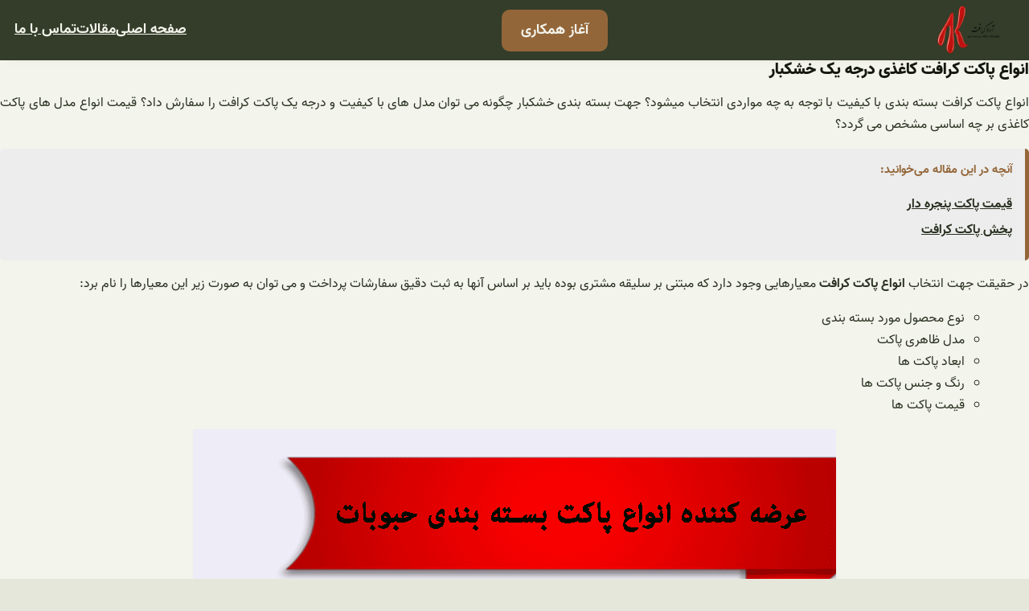

--- FILE ---
content_type: text/html; charset=UTF-8
request_url: https://pocketo.ir/%D8%A7%D9%86%D9%88%D8%A7%D8%B9-%D9%BE%D8%A7%DA%A9%D8%AA-%DA%A9%D8%B1%D8%A7%D9%81%D8%AA-%DA%A9%D8%A7%D8%BA%D8%B0%DB%8C-%D8%AF%D8%B1%D8%AC%D9%87-%DB%8C%DA%A9-%D8%AE%D8%B4%DA%A9%D8%A8%D8%A7%D8%B1/
body_size: 23890
content:
<!DOCTYPE html>
<html dir="rtl" lang="fa-IR">
<head>
	<meta charset="UTF-8" />
<script>
var gform;gform||(document.addEventListener("gform_main_scripts_loaded",function(){gform.scriptsLoaded=!0}),window.addEventListener("DOMContentLoaded",function(){gform.domLoaded=!0}),gform={domLoaded:!1,scriptsLoaded:!1,initializeOnLoaded:function(o){gform.domLoaded&&gform.scriptsLoaded?o():!gform.domLoaded&&gform.scriptsLoaded?window.addEventListener("DOMContentLoaded",o):document.addEventListener("gform_main_scripts_loaded",o)},hooks:{action:{},filter:{}},addAction:function(o,n,r,t){gform.addHook("action",o,n,r,t)},addFilter:function(o,n,r,t){gform.addHook("filter",o,n,r,t)},doAction:function(o){gform.doHook("action",o,arguments)},applyFilters:function(o){return gform.doHook("filter",o,arguments)},removeAction:function(o,n){gform.removeHook("action",o,n)},removeFilter:function(o,n,r){gform.removeHook("filter",o,n,r)},addHook:function(o,n,r,t,i){null==gform.hooks[o][n]&&(gform.hooks[o][n]=[]);var e=gform.hooks[o][n];null==i&&(i=n+"_"+e.length),gform.hooks[o][n].push({tag:i,callable:r,priority:t=null==t?10:t})},doHook:function(n,o,r){var t;if(r=Array.prototype.slice.call(r,1),null!=gform.hooks[n][o]&&((o=gform.hooks[n][o]).sort(function(o,n){return o.priority-n.priority}),o.forEach(function(o){"function"!=typeof(t=o.callable)&&(t=window[t]),"action"==n?t.apply(null,r):r[0]=t.apply(null,r)})),"filter"==n)return r[0]},removeHook:function(o,n,t,i){var r;null!=gform.hooks[o][n]&&(r=(r=gform.hooks[o][n]).filter(function(o,n,r){return!!(null!=i&&i!=o.tag||null!=t&&t!=o.priority)}),gform.hooks[o][n]=r)}});
</script>

	<meta name="viewport" content="width=device-width, initial-scale=1" />
<meta name='robots' content='index, follow, max-image-preview:large, max-snippet:-1, max-video-preview:-1' />

	<!-- This site is optimized with the Yoast SEO plugin v18.9 - https://yoast.com/wordpress/plugins/seo/ -->
	<meta name="description" content="انواع پاکت کرافت بسته بندی با کیفیت با توجه به چه مواردی انتخاب میشود؟ جهت بسته بندی خشکبار چگونه می توان مدل های با کیفیت و درجه یک پاکت کرافت را سفارش داد؟ قیمت انواع پدل های پاکت کاغذی بر چه اساسی مشخص می گردد؟" />
	<link rel="canonical" href="https://pocketo.ir/انواع-پاکت-کرافت-کاغذی-درجه-یک-خشکبار/" />
	<meta property="og:locale" content="fa_IR" />
	<meta property="og:type" content="article" />
	<meta property="og:title" content="انواع پاکت کرافت کاغذی درجه یک خشکبار - آراد کرافت" />
	<meta property="og:description" content="انواع پاکت کرافت بسته بندی با کیفیت با توجه به چه مواردی انتخاب میشود؟ جهت بسته بندی خشکبار چگونه می توان مدل های با کیفیت و درجه یک پاکت کرافت را سفارش داد؟ قیمت انواع پدل های پاکت کاغذی بر چه اساسی مشخص می گردد؟" />
	<meta property="og:url" content="https://pocketo.ir/انواع-پاکت-کرافت-کاغذی-درجه-یک-خشکبار/" />
	<meta property="og:site_name" content="آراد کرافت" />
	<meta property="article:published_time" content="2019-01-11T12:31:36+00:00" />
	<meta property="article:modified_time" content="2022-06-06T07:49:13+00:00" />
	<meta property="og:image" content="https://pocketo.ir/wp-content/uploads/2018/12/66ش-9.jpg" />
	<meta property="og:image:width" content="800" />
	<meta property="og:image:height" content="800" />
	<meta property="og:image:type" content="image/jpeg" />
	<meta name="twitter:card" content="summary_large_image" />
	<meta name="twitter:label1" content="نوشته‌شده بدست" />
	<meta name="twitter:data1" content="admin" />
	<script type="application/ld+json" class="yoast-schema-graph">{"@context":"https://schema.org","@graph":[{"@type":"WebSite","@id":"https://pocketo.ir/#website","url":"https://pocketo.ir/","name":"آراد کرافت","description":"","potentialAction":[{"@type":"SearchAction","target":{"@type":"EntryPoint","urlTemplate":"https://pocketo.ir/?s={search_term_string}"},"query-input":"required name=search_term_string"}],"inLanguage":"fa-IR"},{"@type":"ImageObject","inLanguage":"fa-IR","@id":"https://pocketo.ir/%d8%a7%d9%86%d9%88%d8%a7%d8%b9-%d9%be%d8%a7%da%a9%d8%aa-%da%a9%d8%b1%d8%a7%d9%81%d8%aa-%da%a9%d8%a7%d8%ba%d8%b0%db%8c-%d8%af%d8%b1%d8%ac%d9%87-%db%8c%da%a9-%d8%ae%d8%b4%da%a9%d8%a8%d8%a7%d8%b1/#primaryimage","url":"https://pocketo.ir/wp-content/uploads/2018/12/66ش-9.jpg","contentUrl":"https://pocketo.ir/wp-content/uploads/2018/12/66ش-9.jpg","width":800,"height":800,"caption":"انواع پاکت کرافت"},{"@type":"WebPage","@id":"https://pocketo.ir/%d8%a7%d9%86%d9%88%d8%a7%d8%b9-%d9%be%d8%a7%da%a9%d8%aa-%da%a9%d8%b1%d8%a7%d9%81%d8%aa-%da%a9%d8%a7%d8%ba%d8%b0%db%8c-%d8%af%d8%b1%d8%ac%d9%87-%db%8c%da%a9-%d8%ae%d8%b4%da%a9%d8%a8%d8%a7%d8%b1/#webpage","url":"https://pocketo.ir/%d8%a7%d9%86%d9%88%d8%a7%d8%b9-%d9%be%d8%a7%da%a9%d8%aa-%da%a9%d8%b1%d8%a7%d9%81%d8%aa-%da%a9%d8%a7%d8%ba%d8%b0%db%8c-%d8%af%d8%b1%d8%ac%d9%87-%db%8c%da%a9-%d8%ae%d8%b4%da%a9%d8%a8%d8%a7%d8%b1/","name":"انواع پاکت کرافت کاغذی درجه یک خشکبار - آراد کرافت","isPartOf":{"@id":"https://pocketo.ir/#website"},"primaryImageOfPage":{"@id":"https://pocketo.ir/%d8%a7%d9%86%d9%88%d8%a7%d8%b9-%d9%be%d8%a7%da%a9%d8%aa-%da%a9%d8%b1%d8%a7%d9%81%d8%aa-%da%a9%d8%a7%d8%ba%d8%b0%db%8c-%d8%af%d8%b1%d8%ac%d9%87-%db%8c%da%a9-%d8%ae%d8%b4%da%a9%d8%a8%d8%a7%d8%b1/#primaryimage"},"datePublished":"2019-01-11T12:31:36+00:00","dateModified":"2022-06-06T07:49:13+00:00","author":{"@id":"https://pocketo.ir/#/schema/person/61cb50b7ca17444a9df162d5b1f12338"},"description":"انواع پاکت کرافت بسته بندی با کیفیت با توجه به چه مواردی انتخاب میشود؟ جهت بسته بندی خشکبار چگونه می توان مدل های با کیفیت و درجه یک پاکت کرافت را سفارش داد؟ قیمت انواع پدل های پاکت کاغذی بر چه اساسی مشخص می گردد؟","breadcrumb":{"@id":"https://pocketo.ir/%d8%a7%d9%86%d9%88%d8%a7%d8%b9-%d9%be%d8%a7%da%a9%d8%aa-%da%a9%d8%b1%d8%a7%d9%81%d8%aa-%da%a9%d8%a7%d8%ba%d8%b0%db%8c-%d8%af%d8%b1%d8%ac%d9%87-%db%8c%da%a9-%d8%ae%d8%b4%da%a9%d8%a8%d8%a7%d8%b1/#breadcrumb"},"inLanguage":"fa-IR","potentialAction":[{"@type":"ReadAction","target":["https://pocketo.ir/%d8%a7%d9%86%d9%88%d8%a7%d8%b9-%d9%be%d8%a7%da%a9%d8%aa-%da%a9%d8%b1%d8%a7%d9%81%d8%aa-%da%a9%d8%a7%d8%ba%d8%b0%db%8c-%d8%af%d8%b1%d8%ac%d9%87-%db%8c%da%a9-%d8%ae%d8%b4%da%a9%d8%a8%d8%a7%d8%b1/"]}]},{"@type":"BreadcrumbList","@id":"https://pocketo.ir/%d8%a7%d9%86%d9%88%d8%a7%d8%b9-%d9%be%d8%a7%da%a9%d8%aa-%da%a9%d8%b1%d8%a7%d9%81%d8%aa-%da%a9%d8%a7%d8%ba%d8%b0%db%8c-%d8%af%d8%b1%d8%ac%d9%87-%db%8c%da%a9-%d8%ae%d8%b4%da%a9%d8%a8%d8%a7%d8%b1/#breadcrumb","itemListElement":[{"@type":"ListItem","position":1,"name":"انواع پاکت کرافت کاغذی درجه یک خشکبار"}]},{"@type":"Person","@id":"https://pocketo.ir/#/schema/person/61cb50b7ca17444a9df162d5b1f12338","name":"admin","image":{"@type":"ImageObject","inLanguage":"fa-IR","@id":"https://pocketo.ir/#/schema/person/image/","url":"https://secure.gravatar.com/avatar/730a1562fc1fa8b45600927e3292725b?s=96&d=mm&r=g","contentUrl":"https://secure.gravatar.com/avatar/730a1562fc1fa8b45600927e3292725b?s=96&d=mm&r=g","caption":"admin"}}]}</script>
	<!-- / Yoast SEO plugin. -->


<title>انواع پاکت کرافت کاغذی درجه یک خشکبار - آراد کرافت</title>
<link rel="alternate" type="application/rss+xml" title="آراد کرافت &raquo; خوراک" href="https://pocketo.ir/feed/" />
<link rel="alternate" type="application/rss+xml" title="آراد کرافت &raquo; خوراک دیدگاه‌ها" href="https://pocketo.ir/comments/feed/" />
<link rel="alternate" type="application/rss+xml" title="آراد کرافت &raquo; انواع پاکت کرافت کاغذی درجه یک خشکبار خوراک دیدگاه‌ها" href="https://pocketo.ir/%d8%a7%d9%86%d9%88%d8%a7%d8%b9-%d9%be%d8%a7%da%a9%d8%aa-%da%a9%d8%b1%d8%a7%d9%81%d8%aa-%da%a9%d8%a7%d8%ba%d8%b0%db%8c-%d8%af%d8%b1%d8%ac%d9%87-%db%8c%da%a9-%d8%ae%d8%b4%da%a9%d8%a8%d8%a7%d8%b1/feed/" />
<script>
window._wpemojiSettings = {"baseUrl":"https:\/\/s.w.org\/images\/core\/emoji\/14.0.0\/72x72\/","ext":".png","svgUrl":"https:\/\/s.w.org\/images\/core\/emoji\/14.0.0\/svg\/","svgExt":".svg","source":{"concatemoji":"https:\/\/pocketo.ir\/wp-includes\/js\/wp-emoji-release.min.js?ver=6.4.7"}};
/*! This file is auto-generated */
!function(i,n){var o,s,e;function c(e){try{var t={supportTests:e,timestamp:(new Date).valueOf()};sessionStorage.setItem(o,JSON.stringify(t))}catch(e){}}function p(e,t,n){e.clearRect(0,0,e.canvas.width,e.canvas.height),e.fillText(t,0,0);var t=new Uint32Array(e.getImageData(0,0,e.canvas.width,e.canvas.height).data),r=(e.clearRect(0,0,e.canvas.width,e.canvas.height),e.fillText(n,0,0),new Uint32Array(e.getImageData(0,0,e.canvas.width,e.canvas.height).data));return t.every(function(e,t){return e===r[t]})}function u(e,t,n){switch(t){case"flag":return n(e,"\ud83c\udff3\ufe0f\u200d\u26a7\ufe0f","\ud83c\udff3\ufe0f\u200b\u26a7\ufe0f")?!1:!n(e,"\ud83c\uddfa\ud83c\uddf3","\ud83c\uddfa\u200b\ud83c\uddf3")&&!n(e,"\ud83c\udff4\udb40\udc67\udb40\udc62\udb40\udc65\udb40\udc6e\udb40\udc67\udb40\udc7f","\ud83c\udff4\u200b\udb40\udc67\u200b\udb40\udc62\u200b\udb40\udc65\u200b\udb40\udc6e\u200b\udb40\udc67\u200b\udb40\udc7f");case"emoji":return!n(e,"\ud83e\udef1\ud83c\udffb\u200d\ud83e\udef2\ud83c\udfff","\ud83e\udef1\ud83c\udffb\u200b\ud83e\udef2\ud83c\udfff")}return!1}function f(e,t,n){var r="undefined"!=typeof WorkerGlobalScope&&self instanceof WorkerGlobalScope?new OffscreenCanvas(300,150):i.createElement("canvas"),a=r.getContext("2d",{willReadFrequently:!0}),o=(a.textBaseline="top",a.font="600 32px Arial",{});return e.forEach(function(e){o[e]=t(a,e,n)}),o}function t(e){var t=i.createElement("script");t.src=e,t.defer=!0,i.head.appendChild(t)}"undefined"!=typeof Promise&&(o="wpEmojiSettingsSupports",s=["flag","emoji"],n.supports={everything:!0,everythingExceptFlag:!0},e=new Promise(function(e){i.addEventListener("DOMContentLoaded",e,{once:!0})}),new Promise(function(t){var n=function(){try{var e=JSON.parse(sessionStorage.getItem(o));if("object"==typeof e&&"number"==typeof e.timestamp&&(new Date).valueOf()<e.timestamp+604800&&"object"==typeof e.supportTests)return e.supportTests}catch(e){}return null}();if(!n){if("undefined"!=typeof Worker&&"undefined"!=typeof OffscreenCanvas&&"undefined"!=typeof URL&&URL.createObjectURL&&"undefined"!=typeof Blob)try{var e="postMessage("+f.toString()+"("+[JSON.stringify(s),u.toString(),p.toString()].join(",")+"));",r=new Blob([e],{type:"text/javascript"}),a=new Worker(URL.createObjectURL(r),{name:"wpTestEmojiSupports"});return void(a.onmessage=function(e){c(n=e.data),a.terminate(),t(n)})}catch(e){}c(n=f(s,u,p))}t(n)}).then(function(e){for(var t in e)n.supports[t]=e[t],n.supports.everything=n.supports.everything&&n.supports[t],"flag"!==t&&(n.supports.everythingExceptFlag=n.supports.everythingExceptFlag&&n.supports[t]);n.supports.everythingExceptFlag=n.supports.everythingExceptFlag&&!n.supports.flag,n.DOMReady=!1,n.readyCallback=function(){n.DOMReady=!0}}).then(function(){return e}).then(function(){var e;n.supports.everything||(n.readyCallback(),(e=n.source||{}).concatemoji?t(e.concatemoji):e.wpemoji&&e.twemoji&&(t(e.twemoji),t(e.wpemoji)))}))}((window,document),window._wpemojiSettings);
</script>

<style id='wp-block-site-logo-inline-css'>
.wp-block-site-logo{box-sizing:border-box;line-height:0}.wp-block-site-logo a{display:inline-block;line-height:0}.wp-block-site-logo.is-default-size img{height:auto;width:120px}.wp-block-site-logo img{height:auto;max-width:100%}.wp-block-site-logo a,.wp-block-site-logo img{border-radius:inherit}.wp-block-site-logo.aligncenter{margin-left:auto;margin-right:auto;text-align:center}.wp-block-site-logo.is-style-rounded{border-radius:9999px}
</style>
<style id='wp-block-button-inline-css'>
.wp-block-button__link{box-sizing:border-box;cursor:pointer;display:inline-block;text-align:center;word-break:break-word}.wp-block-button__link.aligncenter{text-align:center}.wp-block-button__link.alignright{text-align:right}:where(.wp-block-button__link){border-radius:9999px;box-shadow:none;padding:calc(.667em + 2px) calc(1.333em + 2px);text-decoration:none}.wp-block-button[style*=text-decoration] .wp-block-button__link{text-decoration:inherit}.wp-block-buttons>.wp-block-button.has-custom-width{max-width:none}.wp-block-buttons>.wp-block-button.has-custom-width .wp-block-button__link{width:100%}.wp-block-buttons>.wp-block-button.has-custom-font-size .wp-block-button__link{font-size:inherit}.wp-block-buttons>.wp-block-button.wp-block-button__width-25{width:calc(25% - var(--wp--style--block-gap, .5em)*.75)}.wp-block-buttons>.wp-block-button.wp-block-button__width-50{width:calc(50% - var(--wp--style--block-gap, .5em)*.5)}.wp-block-buttons>.wp-block-button.wp-block-button__width-75{width:calc(75% - var(--wp--style--block-gap, .5em)*.25)}.wp-block-buttons>.wp-block-button.wp-block-button__width-100{flex-basis:100%;width:100%}.wp-block-buttons.is-vertical>.wp-block-button.wp-block-button__width-25{width:25%}.wp-block-buttons.is-vertical>.wp-block-button.wp-block-button__width-50{width:50%}.wp-block-buttons.is-vertical>.wp-block-button.wp-block-button__width-75{width:75%}.wp-block-button.is-style-squared,.wp-block-button__link.wp-block-button.is-style-squared{border-radius:0}.wp-block-button.no-border-radius,.wp-block-button__link.no-border-radius{border-radius:0!important}.wp-block-button .wp-block-button__link.is-style-outline,.wp-block-button.is-style-outline>.wp-block-button__link{border:2px solid;padding:.667em 1.333em}.wp-block-button .wp-block-button__link.is-style-outline:not(.has-text-color),.wp-block-button.is-style-outline>.wp-block-button__link:not(.has-text-color){color:currentColor}.wp-block-button .wp-block-button__link.is-style-outline:not(.has-background),.wp-block-button.is-style-outline>.wp-block-button__link:not(.has-background){background-color:transparent;background-image:none}.wp-block-button .wp-block-button__link:where(.has-border-color){border-width:initial}.wp-block-button .wp-block-button__link:where([style*=border-top-color]){border-top-width:medium}.wp-block-button .wp-block-button__link:where([style*=border-right-color]){border-left-width:medium}.wp-block-button .wp-block-button__link:where([style*=border-bottom-color]){border-bottom-width:medium}.wp-block-button .wp-block-button__link:where([style*=border-left-color]){border-right-width:medium}.wp-block-button .wp-block-button__link:where([style*=border-style]){border-width:initial}.wp-block-button .wp-block-button__link:where([style*=border-top-style]){border-top-width:medium}.wp-block-button .wp-block-button__link:where([style*=border-right-style]){border-left-width:medium}.wp-block-button .wp-block-button__link:where([style*=border-bottom-style]){border-bottom-width:medium}.wp-block-button .wp-block-button__link:where([style*=border-left-style]){border-right-width:medium}
.wp-block-button .wp-block-button__link{background-color: var(--wp--preset--color--primary);border-radius: var(--wp--custom--button--border--radius);border-width: var(--wp--custom--button--border--width);color: var(--wp--preset--color--quaternary);font-family: var(--wp--custom--button--typography--font-family);font-size: var(--wp--custom--button--typography--font-size);font-weight: var(--wp--custom--button--typography--font-weight);line-height: var(--wp--custom--button--typography--line-height);padding-top: var(--wp--custom--button--spacing--padding--top);padding-right: var(--wp--custom--button--spacing--padding--right);padding-bottom: var(--wp--custom--button--spacing--padding--bottom);padding-left: var(--wp--custom--button--spacing--padding--left);}
</style>
<style id='wp-block-buttons-inline-css'>
.wp-block-buttons.is-vertical{flex-direction:column}.wp-block-buttons.is-vertical>.wp-block-button:last-child{margin-bottom:0}.wp-block-buttons>.wp-block-button{display:inline-block;margin:0}.wp-block-buttons.is-content-justification-left{justify-content:flex-start}.wp-block-buttons.is-content-justification-left.is-vertical{align-items:flex-start}.wp-block-buttons.is-content-justification-center{justify-content:center}.wp-block-buttons.is-content-justification-center.is-vertical{align-items:center}.wp-block-buttons.is-content-justification-right{justify-content:flex-end}.wp-block-buttons.is-content-justification-right.is-vertical{align-items:flex-end}.wp-block-buttons.is-content-justification-space-between{justify-content:space-between}.wp-block-buttons.aligncenter{text-align:center}.wp-block-buttons:not(.is-content-justification-space-between,.is-content-justification-right,.is-content-justification-left,.is-content-justification-center) .wp-block-button.aligncenter{margin-left:auto;margin-right:auto;width:100%}.wp-block-buttons[style*=text-decoration] .wp-block-button,.wp-block-buttons[style*=text-decoration] .wp-block-button__link{text-decoration:inherit}.wp-block-buttons.has-custom-font-size .wp-block-button__link{font-size:inherit}.wp-block-button.aligncenter{text-align:center}
</style>
<style id='wp-block-navigation-link-inline-css'>
.wp-block-navigation .wp-block-navigation-item__label{overflow-wrap:break-word}.wp-block-navigation .wp-block-navigation-item__description{display:none}
</style>
<link rel='stylesheet' id='wp-block-navigation-rtl-css' href='https://pocketo.ir/wp-includes/blocks/navigation/style-rtl.min.css?ver=6.4.7' media='all' />
<style id='wp-block-navigation-inline-css'>
.wp-block-navigation{font-family: var(--wp--preset--font-family--primary);}.wp-block-navigation-is-layout-flow > :first-child:first-child{margin-block-start: 0;}.wp-block-navigation-is-layout-flow > :last-child:last-child{margin-block-end: 0;}.wp-block-navigation-is-layout-flow > *{margin-block-start: calc(var(--wp--style--block-gap) / 3 * 3);margin-block-end: 0;}.wp-block-navigation-is-layout-constrained > :first-child:first-child{margin-block-start: 0;}.wp-block-navigation-is-layout-constrained > :last-child:last-child{margin-block-end: 0;}.wp-block-navigation-is-layout-constrained > *{margin-block-start: calc(var(--wp--style--block-gap) / 3 * 3);margin-block-end: 0;}.wp-block-navigation-is-layout-flex{gap: calc(var(--wp--style--block-gap) / 3 * 3);}.wp-block-navigation-is-layout-grid{gap: calc(var(--wp--style--block-gap) / 3 * 3);}
.wp-block-navigation a:where(:not(.wp-element-button)){color: inherit;}
</style>
<style id='wp-block-group-inline-css'>
.wp-block-group{box-sizing:border-box}
</style>
<style id='wp-block-group-theme-inline-css'>
:where(.wp-block-group.has-background){padding:1.25em 2.375em}
</style>
<style id='wp-block-paragraph-inline-css'>
.is-small-text{font-size:.875em}.is-regular-text{font-size:1em}.is-large-text{font-size:2.25em}.is-larger-text{font-size:3em}.has-drop-cap:not(:focus):first-letter{float:right;font-size:8.4em;font-style:normal;font-weight:100;line-height:.68;margin:.05em 0 0 .1em;text-transform:uppercase}body.rtl .has-drop-cap:not(:focus):first-letter{float:none;margin-right:.1em}p.has-drop-cap.has-background{overflow:hidden}p.has-background{padding:1.25em 2.375em}:where(p.has-text-color:not(.has-link-color)) a{color:inherit}p.has-text-align-left[style*="writing-mode:vertical-lr"],p.has-text-align-right[style*="writing-mode:vertical-rl"]{rotate:180deg}
</style>
<style id='wp-block-template-part-inline-css'>
.wp-block-template-part{margin-top: 0;margin-bottom: 0;}
</style>
<style id='wp-block-template-part-theme-inline-css'>
.wp-block-template-part.has-background{margin-bottom:0;margin-top:0;padding:1.25em 2.375em}
</style>
<style id='wp-block-post-title-inline-css'>
.wp-block-post-title{box-sizing:border-box;word-break:break-word}.wp-block-post-title a{display:inline-block}
</style>
<style id='wp-block-spacer-inline-css'>
.wp-block-spacer{clear:both}
</style>
<style id='wp-block-post-featured-image-inline-css'>
.wp-block-post-featured-image{margin-left:0;margin-right:0}.wp-block-post-featured-image a{display:block;height:100%}.wp-block-post-featured-image img{box-sizing:border-box;height:auto;max-width:100%;vertical-align:bottom;width:100%}.wp-block-post-featured-image.alignfull img,.wp-block-post-featured-image.alignwide img{width:100%}.wp-block-post-featured-image .wp-block-post-featured-image__overlay.has-background-dim{background-color:#000;inset:0;position:absolute}.wp-block-post-featured-image{position:relative}.wp-block-post-featured-image .wp-block-post-featured-image__overlay.has-background-gradient{background-color:transparent}.wp-block-post-featured-image .wp-block-post-featured-image__overlay.has-background-dim-0{opacity:0}.wp-block-post-featured-image .wp-block-post-featured-image__overlay.has-background-dim-10{opacity:.1}.wp-block-post-featured-image .wp-block-post-featured-image__overlay.has-background-dim-20{opacity:.2}.wp-block-post-featured-image .wp-block-post-featured-image__overlay.has-background-dim-30{opacity:.3}.wp-block-post-featured-image .wp-block-post-featured-image__overlay.has-background-dim-40{opacity:.4}.wp-block-post-featured-image .wp-block-post-featured-image__overlay.has-background-dim-50{opacity:.5}.wp-block-post-featured-image .wp-block-post-featured-image__overlay.has-background-dim-60{opacity:.6}.wp-block-post-featured-image .wp-block-post-featured-image__overlay.has-background-dim-70{opacity:.7}.wp-block-post-featured-image .wp-block-post-featured-image__overlay.has-background-dim-80{opacity:.8}.wp-block-post-featured-image .wp-block-post-featured-image__overlay.has-background-dim-90{opacity:.9}.wp-block-post-featured-image .wp-block-post-featured-image__overlay.has-background-dim-100{opacity:1}.wp-block-post-featured-image:where(.alignleft,.alignright){width:100%}
</style>
<style id='wp-block-columns-inline-css'>
.wp-block-columns{align-items:normal!important;box-sizing:border-box;display:flex;flex-wrap:wrap!important}@media (min-width:782px){.wp-block-columns{flex-wrap:nowrap!important}}.wp-block-columns.are-vertically-aligned-top{align-items:flex-start}.wp-block-columns.are-vertically-aligned-center{align-items:center}.wp-block-columns.are-vertically-aligned-bottom{align-items:flex-end}@media (max-width:781px){.wp-block-columns:not(.is-not-stacked-on-mobile)>.wp-block-column{flex-basis:100%!important}}@media (min-width:782px){.wp-block-columns:not(.is-not-stacked-on-mobile)>.wp-block-column{flex-basis:0;flex-grow:1}.wp-block-columns:not(.is-not-stacked-on-mobile)>.wp-block-column[style*=flex-basis]{flex-grow:0}}.wp-block-columns.is-not-stacked-on-mobile{flex-wrap:nowrap!important}.wp-block-columns.is-not-stacked-on-mobile>.wp-block-column{flex-basis:0;flex-grow:1}.wp-block-columns.is-not-stacked-on-mobile>.wp-block-column[style*=flex-basis]{flex-grow:0}:where(.wp-block-columns){margin-bottom:1.75em}:where(.wp-block-columns.has-background){padding:1.25em 2.375em}.wp-block-column{flex-grow:1;min-width:0;overflow-wrap:break-word;word-break:break-word}.wp-block-column.is-vertically-aligned-top{align-self:flex-start}.wp-block-column.is-vertically-aligned-center{align-self:center}.wp-block-column.is-vertically-aligned-bottom{align-self:flex-end}.wp-block-column.is-vertically-aligned-stretch{align-self:stretch}.wp-block-column.is-vertically-aligned-bottom,.wp-block-column.is-vertically-aligned-center,.wp-block-column.is-vertically-aligned-top{width:100%}
</style>
<style id='wp-block-post-template-inline-css'>
.wp-block-post-template{list-style:none;margin-bottom:0;margin-top:0;max-width:100%;padding:0}.wp-block-post-template.wp-block-post-template{background:none}.wp-block-post-template.is-flex-container{display:flex;flex-direction:row;flex-wrap:wrap;gap:1.25em}.wp-block-post-template.is-flex-container>li{margin:0;width:100%}@media (min-width:600px){.wp-block-post-template.is-flex-container.is-flex-container.columns-2>li{width:calc(50% - .625em)}.wp-block-post-template.is-flex-container.is-flex-container.columns-3>li{width:calc(33.33333% - .83333em)}.wp-block-post-template.is-flex-container.is-flex-container.columns-4>li{width:calc(25% - .9375em)}.wp-block-post-template.is-flex-container.is-flex-container.columns-5>li{width:calc(20% - 1em)}.wp-block-post-template.is-flex-container.is-flex-container.columns-6>li{width:calc(16.66667% - 1.04167em)}}@media (max-width:600px){.wp-block-post-template-is-layout-grid.wp-block-post-template-is-layout-grid.wp-block-post-template-is-layout-grid.wp-block-post-template-is-layout-grid{grid-template-columns:1fr}}.wp-block-post-template-is-layout-constrained>li>.alignright,.wp-block-post-template-is-layout-flow>li>.alignright{-webkit-margin-start:2em;-webkit-margin-end:0;float:left;margin-inline-end:0;margin-inline-start:2em}.wp-block-post-template-is-layout-constrained>li>.alignleft,.wp-block-post-template-is-layout-flow>li>.alignleft{-webkit-margin-start:0;-webkit-margin-end:2em;float:right;margin-inline-end:2em;margin-inline-start:0}.wp-block-post-template-is-layout-constrained>li>.aligncenter,.wp-block-post-template-is-layout-flow>li>.aligncenter{-webkit-margin-start:auto;-webkit-margin-end:auto;margin-inline-end:auto;margin-inline-start:auto}
</style>
<style id='wp-emoji-styles-inline-css'>

	img.wp-smiley, img.emoji {
		display: inline !important;
		border: none !important;
		box-shadow: none !important;
		height: 1em !important;
		width: 1em !important;
		margin: 0 0.07em !important;
		vertical-align: -0.1em !important;
		background: none !important;
		padding: 0 !important;
	}
</style>
<style id='wp-block-library-inline-css'>
:root{--wp-admin-theme-color:#007cba;--wp-admin-theme-color--rgb:0,124,186;--wp-admin-theme-color-darker-10:#006ba1;--wp-admin-theme-color-darker-10--rgb:0,107,161;--wp-admin-theme-color-darker-20:#005a87;--wp-admin-theme-color-darker-20--rgb:0,90,135;--wp-admin-border-width-focus:2px;--wp-block-synced-color:#7a00df;--wp-block-synced-color--rgb:122,0,223}@media (min-resolution:192dpi){:root{--wp-admin-border-width-focus:1.5px}}.wp-element-button{cursor:pointer}:root{--wp--preset--font-size--normal:16px;--wp--preset--font-size--huge:42px}:root .has-very-light-gray-background-color{background-color:#eee}:root .has-very-dark-gray-background-color{background-color:#313131}:root .has-very-light-gray-color{color:#eee}:root .has-very-dark-gray-color{color:#313131}:root .has-vivid-green-cyan-to-vivid-cyan-blue-gradient-background{background:linear-gradient(135deg,#00d084,#0693e3)}:root .has-purple-crush-gradient-background{background:linear-gradient(135deg,#34e2e4,#4721fb 50%,#ab1dfe)}:root .has-hazy-dawn-gradient-background{background:linear-gradient(135deg,#faaca8,#dad0ec)}:root .has-subdued-olive-gradient-background{background:linear-gradient(135deg,#fafae1,#67a671)}:root .has-atomic-cream-gradient-background{background:linear-gradient(135deg,#fdd79a,#004a59)}:root .has-nightshade-gradient-background{background:linear-gradient(135deg,#330968,#31cdcf)}:root .has-midnight-gradient-background{background:linear-gradient(135deg,#020381,#2874fc)}.has-regular-font-size{font-size:1em}.has-larger-font-size{font-size:2.625em}.has-normal-font-size{font-size:var(--wp--preset--font-size--normal)}.has-huge-font-size{font-size:var(--wp--preset--font-size--huge)}.has-text-align-center{text-align:center}.has-text-align-left{text-align:left}.has-text-align-right{text-align:right}#end-resizable-editor-section{display:none}.aligncenter{clear:both}.items-justified-left{justify-content:flex-start}.items-justified-center{justify-content:center}.items-justified-right{justify-content:flex-end}.items-justified-space-between{justify-content:space-between}.screen-reader-text{clip:rect(1px,1px,1px,1px);word-wrap:normal!important;border:0;-webkit-clip-path:inset(50%);clip-path:inset(50%);height:1px;margin:-1px;overflow:hidden;padding:0;position:absolute;width:1px}.screen-reader-text:focus{clip:auto!important;background-color:#ddd;-webkit-clip-path:none;clip-path:none;color:#444;display:block;font-size:1em;height:auto;left:5px;line-height:normal;padding:15px 23px 14px;text-decoration:none;top:5px;width:auto;z-index:100000}html :where(.has-border-color){border-style:solid}html :where([style*=border-top-color]){border-top-style:solid}html :where([style*=border-right-color]){border-right-style:solid}html :where([style*=border-bottom-color]){border-bottom-style:solid}html :where([style*=border-left-color]){border-left-style:solid}html :where([style*=border-width]){border-style:solid}html :where([style*=border-top-width]){border-top-style:solid}html :where([style*=border-right-width]){border-right-style:solid}html :where([style*=border-bottom-width]){border-bottom-style:solid}html :where([style*=border-left-width]){border-left-style:solid}html :where(img[class*=wp-image-]){height:auto;max-width:100%}:where(figure){margin:0 0 1em}html :where(.is-position-sticky){--wp-admin--admin-bar--position-offset:var(--wp-admin--admin-bar--height,0px)}@media screen and (max-width:600px){html :where(.is-position-sticky){--wp-admin--admin-bar--position-offset:0px}}
</style>
<style id='global-styles-inline-css'>
body{--wp--preset--color--black: #000000;--wp--preset--color--cyan-bluish-gray: #abb8c3;--wp--preset--color--white: #ffffff;--wp--preset--color--pale-pink: #f78da7;--wp--preset--color--vivid-red: #cf2e2e;--wp--preset--color--luminous-vivid-orange: #ff6900;--wp--preset--color--luminous-vivid-amber: #fcb900;--wp--preset--color--light-green-cyan: #7bdcb5;--wp--preset--color--vivid-green-cyan: #00d084;--wp--preset--color--pale-cyan-blue: #8ed1fc;--wp--preset--color--vivid-cyan-blue: #0693e3;--wp--preset--color--vivid-purple: #9b51e0;--wp--preset--color--primary: #936639;--wp--preset--color--secondary: #333d29;--wp--preset--color--tertiary: #c2c5aa;--wp--preset--color--bodybg: #E5E7DA;--wp--preset--color--quaternary: #f3f4ec;--wp--preset--color--hftext: #f3f4ec;--wp--preset--color--body: #293121;--wp--preset--color--heading: #141810;--wp--preset--color--header: #f3f4ec;--wp--preset--gradient--vivid-cyan-blue-to-vivid-purple: linear-gradient(135deg,rgba(6,147,227,1) 0%,rgb(155,81,224) 100%);--wp--preset--gradient--light-green-cyan-to-vivid-green-cyan: linear-gradient(135deg,rgb(122,220,180) 0%,rgb(0,208,130) 100%);--wp--preset--gradient--luminous-vivid-amber-to-luminous-vivid-orange: linear-gradient(135deg,rgba(252,185,0,1) 0%,rgba(255,105,0,1) 100%);--wp--preset--gradient--luminous-vivid-orange-to-vivid-red: linear-gradient(135deg,rgba(255,105,0,1) 0%,rgb(207,46,46) 100%);--wp--preset--gradient--very-light-gray-to-cyan-bluish-gray: linear-gradient(135deg,rgb(238,238,238) 0%,rgb(169,184,195) 100%);--wp--preset--gradient--cool-to-warm-spectrum: linear-gradient(135deg,rgb(74,234,220) 0%,rgb(151,120,209) 20%,rgb(207,42,186) 40%,rgb(238,44,130) 60%,rgb(251,105,98) 80%,rgb(254,248,76) 100%);--wp--preset--gradient--blush-light-purple: linear-gradient(135deg,rgb(255,206,236) 0%,rgb(152,150,240) 100%);--wp--preset--gradient--blush-bordeaux: linear-gradient(135deg,rgb(254,205,165) 0%,rgb(254,45,45) 50%,rgb(107,0,62) 100%);--wp--preset--gradient--luminous-dusk: linear-gradient(135deg,rgb(255,203,112) 0%,rgb(199,81,192) 50%,rgb(65,88,208) 100%);--wp--preset--gradient--pale-ocean: linear-gradient(135deg,rgb(255,245,203) 0%,rgb(182,227,212) 50%,rgb(51,167,181) 100%);--wp--preset--gradient--electric-grass: linear-gradient(135deg,rgb(202,248,128) 0%,rgb(113,206,126) 100%);--wp--preset--gradient--midnight: linear-gradient(135deg,rgb(2,3,129) 0%,rgb(40,116,252) 100%);--wp--preset--font-size--small: 0.8rem;--wp--preset--font-size--medium: 1.125rem;--wp--preset--font-size--large: clamp(1.688rem, 4vw, 2.078rem);--wp--preset--font-size--x-large: 42px;--wp--preset--font-size--tiny: 0.6rem;--wp--preset--font-size--normal: 1rem;--wp--preset--font-size--medium-large: 1.25rem;--wp--preset--font-size--extra-large: clamp(2.078rem, 6vw, 2.566rem);--wp--preset--font-size--huge: clamp(2.566rem,  6vw, 3.177rem);--wp--preset--font-size--gigantic: clamp(3.177rem,  6vw, 3.94rem);--wp--preset--font-size--colossal: clamp(3.94rem,  6vw, 4.893rem);--wp--preset--font-family--primary: Roboto;--wp--preset--spacing--20: 0.44rem;--wp--preset--spacing--30: 0.67rem;--wp--preset--spacing--40: 1rem;--wp--preset--spacing--50: 1.5rem;--wp--preset--spacing--60: 2.25rem;--wp--preset--spacing--70: 3.38rem;--wp--preset--spacing--80: 5.06rem;--wp--preset--shadow--natural: 6px 6px 9px rgba(0, 0, 0, 0.2);--wp--preset--shadow--deep: 12px 12px 50px rgba(0, 0, 0, 0.4);--wp--preset--shadow--sharp: 6px 6px 0px rgba(0, 0, 0, 0.2);--wp--preset--shadow--outlined: 6px 6px 0px -3px rgba(255, 255, 255, 1), 6px 6px rgba(0, 0, 0, 1);--wp--preset--shadow--crisp: 6px 6px 0px rgba(0, 0, 0, 1);--wp--custom--gap--horizontal: 1rem;--wp--custom--gap--vertical: 1.5rem;--wp--custom--body--color--background: var(--wp--preset--color--bodybg);--wp--custom--body--typography--line-height: 1.6;--wp--custom--link--border--color: currentColor;--wp--custom--link--border--width: 1px;--wp--custom--link--border--style: solid;--wp--custom--headings--typography--line-height: 1.2;--wp--custom--form--border--color: #ccc;--wp--custom--form--border--radius: 5px;--wp--custom--form--border--style: solid;--wp--custom--form--border--width: 1px;--wp--custom--form--color--background: #ffffff;--wp--custom--form--color--text: inherit;--wp--custom--form--spacing--padding: 0.75rem;--wp--custom--button--border--radius: 5px;--wp--custom--button--border--width: 1px;--wp--custom--button--border--color: transparent;--wp--custom--button--color--background: var(--wp--preset--color--primary);--wp--custom--button--color--text: var(--wp--preset--color--quaternary);--wp--custom--button--spacing--padding--top: 0.5rem;--wp--custom--button--spacing--padding--bottom: 0.5rem;--wp--custom--button--spacing--padding--left: 1.5rem;--wp--custom--button--spacing--padding--right: 1.5rem;--wp--custom--button--typography--font-family: var(--wp--preset--font-family--primary);--wp--custom--button--typography--font-size: var(--wp--preset--font-size--medium);--wp--custom--button--typography--font-weight: bold;--wp--custom--button--typography--line-height: 2;--wp--custom--latest-posts--title--color: var(--wp--preset--color--heading);--wp--custom--latest-posts--title--typography--font-size: var(--wp--preset--font-size--medium);--wp--custom--quote--typography--font-size: var(--wp--preset--font-size--normal);--wp--custom--quote--typography--font-style: normal;}body { margin: 0;--wp--style--global--content-size: 1170px;--wp--style--global--wide-size: 1170px; }.wp-site-blocks > .alignleft { float: left; margin-right: 2em; }.wp-site-blocks > .alignright { float: right; margin-left: 2em; }.wp-site-blocks > .aligncenter { justify-content: center; margin-left: auto; margin-right: auto; }:where(.wp-site-blocks) > * { margin-block-start: 1rem; margin-block-end: 0; }:where(.wp-site-blocks) > :first-child:first-child { margin-block-start: 0; }:where(.wp-site-blocks) > :last-child:last-child { margin-block-end: 0; }body { --wp--style--block-gap: 1rem; }:where(body .is-layout-flow)  > :first-child:first-child{margin-block-start: 0;}:where(body .is-layout-flow)  > :last-child:last-child{margin-block-end: 0;}:where(body .is-layout-flow)  > *{margin-block-start: 1rem;margin-block-end: 0;}:where(body .is-layout-constrained)  > :first-child:first-child{margin-block-start: 0;}:where(body .is-layout-constrained)  > :last-child:last-child{margin-block-end: 0;}:where(body .is-layout-constrained)  > *{margin-block-start: 1rem;margin-block-end: 0;}:where(body .is-layout-flex) {gap: 1rem;}:where(body .is-layout-grid) {gap: 1rem;}body .is-layout-flow > .alignleft{float: left;margin-inline-start: 0;margin-inline-end: 2em;}body .is-layout-flow > .alignright{float: right;margin-inline-start: 2em;margin-inline-end: 0;}body .is-layout-flow > .aligncenter{margin-left: auto !important;margin-right: auto !important;}body .is-layout-constrained > .alignleft{float: left;margin-inline-start: 0;margin-inline-end: 2em;}body .is-layout-constrained > .alignright{float: right;margin-inline-start: 2em;margin-inline-end: 0;}body .is-layout-constrained > .aligncenter{margin-left: auto !important;margin-right: auto !important;}body .is-layout-constrained > :where(:not(.alignleft):not(.alignright):not(.alignfull)){max-width: var(--wp--style--global--content-size);margin-left: auto !important;margin-right: auto !important;}body .is-layout-constrained > .alignwide{max-width: var(--wp--style--global--wide-size);}body .is-layout-flex{display: flex;}body .is-layout-flex{flex-wrap: wrap;align-items: center;}body .is-layout-flex > *{margin: 0;}body .is-layout-grid{display: grid;}body .is-layout-grid > *{margin: 0;}body{background-color: var(--wp--custom--body--color--background);color: var(--wp--preset--color--body);font-family: var(--wp--preset--font-family--primary);font-size: var(--wp--preset--font-size--normal);line-height: var(--wp--custom--body--typography--line-height);padding-top: 0px;padding-right: 0px;padding-bottom: 0px;padding-left: 0px;}a:where(:not(.wp-element-button)){border-width: var(--wp--custom--link--border--width);color: var(--wp--preset--color--primary);text-decoration: none;}h1{color: var(--wp--preset--color--heading);font-family: var(--wp--preset--font-family--primary);font-size: var(--wp--preset--font-size--gigantic);font-weight: 400;line-height: var(--wp--custom--headings--typography--line-height);margin-top: 0;margin-bottom: 1rem;}h2{color: var(--wp--preset--color--heading);font-family: var(--wp--preset--font-family--primary);font-size: var(--wp--preset--font-size--huge);font-weight: 400;line-height: var(--wp--custom--headings--typography--line-height);margin-top: 0;margin-bottom: 1rem;}h3{color: var(--wp--preset--color--heading);font-family: var(--wp--preset--font-family--primary);font-size: var(--wp--preset--font-size--extra-large);font-weight: 400;line-height: var(--wp--custom--headings--typography--line-height);margin-top: 0;margin-bottom: 1rem;}h4{color: var(--wp--preset--color--heading);font-family: var(--wp--preset--font-family--primary);font-size: var(--wp--preset--font-size--large);font-weight: 400;line-height: var(--wp--custom--headings--typography--line-height);margin-top: 0;margin-bottom: 1rem;}h5{color: var(--wp--preset--color--heading);font-family: var(--wp--preset--font-family--primary);font-size: var(--wp--preset--font-size--medium);font-weight: 400;line-height: var(--wp--custom--headings--typography--line-height);margin-top: 0;margin-bottom: 1rem;}h6{color: var(--wp--preset--color--heading);font-family: var(--wp--preset--font-family--primary);font-size: var(--wp--preset--font-size--normal);font-weight: 400;line-height: var(--wp--custom--headings--typography--line-height);margin-top: 0;margin-bottom: 1rem;}.wp-element-button, .wp-block-button__link{background-color: #32373c;border-width: 0;color: #fff;font-family: inherit;font-size: inherit;line-height: inherit;padding: calc(0.667em + 2px) calc(1.333em + 2px);text-decoration: none;}.has-black-color{color: var(--wp--preset--color--black) !important;}.has-cyan-bluish-gray-color{color: var(--wp--preset--color--cyan-bluish-gray) !important;}.has-white-color{color: var(--wp--preset--color--white) !important;}.has-pale-pink-color{color: var(--wp--preset--color--pale-pink) !important;}.has-vivid-red-color{color: var(--wp--preset--color--vivid-red) !important;}.has-luminous-vivid-orange-color{color: var(--wp--preset--color--luminous-vivid-orange) !important;}.has-luminous-vivid-amber-color{color: var(--wp--preset--color--luminous-vivid-amber) !important;}.has-light-green-cyan-color{color: var(--wp--preset--color--light-green-cyan) !important;}.has-vivid-green-cyan-color{color: var(--wp--preset--color--vivid-green-cyan) !important;}.has-pale-cyan-blue-color{color: var(--wp--preset--color--pale-cyan-blue) !important;}.has-vivid-cyan-blue-color{color: var(--wp--preset--color--vivid-cyan-blue) !important;}.has-vivid-purple-color{color: var(--wp--preset--color--vivid-purple) !important;}.has-primary-color{color: var(--wp--preset--color--primary) !important;}.has-secondary-color{color: var(--wp--preset--color--secondary) !important;}.has-tertiary-color{color: var(--wp--preset--color--tertiary) !important;}.has-bodybg-color{color: var(--wp--preset--color--bodybg) !important;}.has-quaternary-color{color: var(--wp--preset--color--quaternary) !important;}.has-hftext-color{color: var(--wp--preset--color--hftext) !important;}.has-body-color{color: var(--wp--preset--color--body) !important;}.has-heading-color{color: var(--wp--preset--color--heading) !important;}.has-header-color{color: var(--wp--preset--color--header) !important;}.has-black-background-color{background-color: var(--wp--preset--color--black) !important;}.has-cyan-bluish-gray-background-color{background-color: var(--wp--preset--color--cyan-bluish-gray) !important;}.has-white-background-color{background-color: var(--wp--preset--color--white) !important;}.has-pale-pink-background-color{background-color: var(--wp--preset--color--pale-pink) !important;}.has-vivid-red-background-color{background-color: var(--wp--preset--color--vivid-red) !important;}.has-luminous-vivid-orange-background-color{background-color: var(--wp--preset--color--luminous-vivid-orange) !important;}.has-luminous-vivid-amber-background-color{background-color: var(--wp--preset--color--luminous-vivid-amber) !important;}.has-light-green-cyan-background-color{background-color: var(--wp--preset--color--light-green-cyan) !important;}.has-vivid-green-cyan-background-color{background-color: var(--wp--preset--color--vivid-green-cyan) !important;}.has-pale-cyan-blue-background-color{background-color: var(--wp--preset--color--pale-cyan-blue) !important;}.has-vivid-cyan-blue-background-color{background-color: var(--wp--preset--color--vivid-cyan-blue) !important;}.has-vivid-purple-background-color{background-color: var(--wp--preset--color--vivid-purple) !important;}.has-primary-background-color{background-color: var(--wp--preset--color--primary) !important;}.has-secondary-background-color{background-color: var(--wp--preset--color--secondary) !important;}.has-tertiary-background-color{background-color: var(--wp--preset--color--tertiary) !important;}.has-bodybg-background-color{background-color: var(--wp--preset--color--bodybg) !important;}.has-quaternary-background-color{background-color: var(--wp--preset--color--quaternary) !important;}.has-hftext-background-color{background-color: var(--wp--preset--color--hftext) !important;}.has-body-background-color{background-color: var(--wp--preset--color--body) !important;}.has-heading-background-color{background-color: var(--wp--preset--color--heading) !important;}.has-header-background-color{background-color: var(--wp--preset--color--header) !important;}.has-black-border-color{border-color: var(--wp--preset--color--black) !important;}.has-cyan-bluish-gray-border-color{border-color: var(--wp--preset--color--cyan-bluish-gray) !important;}.has-white-border-color{border-color: var(--wp--preset--color--white) !important;}.has-pale-pink-border-color{border-color: var(--wp--preset--color--pale-pink) !important;}.has-vivid-red-border-color{border-color: var(--wp--preset--color--vivid-red) !important;}.has-luminous-vivid-orange-border-color{border-color: var(--wp--preset--color--luminous-vivid-orange) !important;}.has-luminous-vivid-amber-border-color{border-color: var(--wp--preset--color--luminous-vivid-amber) !important;}.has-light-green-cyan-border-color{border-color: var(--wp--preset--color--light-green-cyan) !important;}.has-vivid-green-cyan-border-color{border-color: var(--wp--preset--color--vivid-green-cyan) !important;}.has-pale-cyan-blue-border-color{border-color: var(--wp--preset--color--pale-cyan-blue) !important;}.has-vivid-cyan-blue-border-color{border-color: var(--wp--preset--color--vivid-cyan-blue) !important;}.has-vivid-purple-border-color{border-color: var(--wp--preset--color--vivid-purple) !important;}.has-primary-border-color{border-color: var(--wp--preset--color--primary) !important;}.has-secondary-border-color{border-color: var(--wp--preset--color--secondary) !important;}.has-tertiary-border-color{border-color: var(--wp--preset--color--tertiary) !important;}.has-bodybg-border-color{border-color: var(--wp--preset--color--bodybg) !important;}.has-quaternary-border-color{border-color: var(--wp--preset--color--quaternary) !important;}.has-hftext-border-color{border-color: var(--wp--preset--color--hftext) !important;}.has-body-border-color{border-color: var(--wp--preset--color--body) !important;}.has-heading-border-color{border-color: var(--wp--preset--color--heading) !important;}.has-header-border-color{border-color: var(--wp--preset--color--header) !important;}.has-vivid-cyan-blue-to-vivid-purple-gradient-background{background: var(--wp--preset--gradient--vivid-cyan-blue-to-vivid-purple) !important;}.has-light-green-cyan-to-vivid-green-cyan-gradient-background{background: var(--wp--preset--gradient--light-green-cyan-to-vivid-green-cyan) !important;}.has-luminous-vivid-amber-to-luminous-vivid-orange-gradient-background{background: var(--wp--preset--gradient--luminous-vivid-amber-to-luminous-vivid-orange) !important;}.has-luminous-vivid-orange-to-vivid-red-gradient-background{background: var(--wp--preset--gradient--luminous-vivid-orange-to-vivid-red) !important;}.has-very-light-gray-to-cyan-bluish-gray-gradient-background{background: var(--wp--preset--gradient--very-light-gray-to-cyan-bluish-gray) !important;}.has-cool-to-warm-spectrum-gradient-background{background: var(--wp--preset--gradient--cool-to-warm-spectrum) !important;}.has-blush-light-purple-gradient-background{background: var(--wp--preset--gradient--blush-light-purple) !important;}.has-blush-bordeaux-gradient-background{background: var(--wp--preset--gradient--blush-bordeaux) !important;}.has-luminous-dusk-gradient-background{background: var(--wp--preset--gradient--luminous-dusk) !important;}.has-pale-ocean-gradient-background{background: var(--wp--preset--gradient--pale-ocean) !important;}.has-electric-grass-gradient-background{background: var(--wp--preset--gradient--electric-grass) !important;}.has-midnight-gradient-background{background: var(--wp--preset--gradient--midnight) !important;}.has-small-font-size{font-size: var(--wp--preset--font-size--small) !important;}.has-medium-font-size{font-size: var(--wp--preset--font-size--medium) !important;}.has-large-font-size{font-size: var(--wp--preset--font-size--large) !important;}.has-x-large-font-size{font-size: var(--wp--preset--font-size--x-large) !important;}.has-tiny-font-size{font-size: var(--wp--preset--font-size--tiny) !important;}.has-normal-font-size{font-size: var(--wp--preset--font-size--normal) !important;}.has-medium-large-font-size{font-size: var(--wp--preset--font-size--medium-large) !important;}.has-extra-large-font-size{font-size: var(--wp--preset--font-size--extra-large) !important;}.has-huge-font-size{font-size: var(--wp--preset--font-size--huge) !important;}.has-gigantic-font-size{font-size: var(--wp--preset--font-size--gigantic) !important;}.has-colossal-font-size{font-size: var(--wp--preset--font-size--colossal) !important;}.has-primary-font-family{font-family: var(--wp--preset--font-family--primary) !important;}
</style>
<style id='core-block-supports-inline-css'>
.wp-elements-c9f89c0b741889e2fbd8d72e5dbc1b84 a{color:var(--wp--preset--color--hftext);}.wp-container-core-buttons-layout-1.wp-container-core-buttons-layout-1{justify-content:center;}.wp-container-core-navigation-layout-1.wp-container-core-navigation-layout-1{justify-content:center;}.wp-container-core-group-layout-1.wp-container-core-group-layout-1{justify-content:space-between;}.wp-container-core-columns-layout-1.wp-container-core-columns-layout-1{flex-wrap:nowrap;}.wp-container-core-columns-layout-2.wp-container-core-columns-layout-2{flex-wrap:nowrap;}.wp-container-core-columns-layout-3.wp-container-core-columns-layout-3{flex-wrap:nowrap;}.wp-container-core-columns-layout-4.wp-container-core-columns-layout-4{flex-wrap:nowrap;}.wp-container-core-columns-layout-5.wp-container-core-columns-layout-5{flex-wrap:nowrap;}.wp-container-core-columns-layout-6.wp-container-core-columns-layout-6{flex-wrap:nowrap;}.wp-container-core-columns-layout-7.wp-container-core-columns-layout-7{flex-wrap:nowrap;}.wp-container-core-columns-layout-8.wp-container-core-columns-layout-8{flex-wrap:nowrap;}.wp-container-core-columns-layout-9.wp-container-core-columns-layout-9{flex-wrap:nowrap;}.wp-container-core-columns-layout-10.wp-container-core-columns-layout-10{flex-wrap:nowrap;}.wp-elements-e52f673e594b74acad7e37fdf63be4a5 a{color:var(--wp--preset--color--hftext);}.wp-container-core-group-layout-20.wp-container-core-group-layout-20 > :where(:not(.alignleft):not(.alignright):not(.alignfull)){max-width:800px;margin-left:auto !important;margin-right:auto !important;}.wp-container-core-group-layout-20.wp-container-core-group-layout-20 > .alignwide{max-width:800px;}.wp-container-core-group-layout-20.wp-container-core-group-layout-20 .alignfull{max-width:none;}
</style>
<style id='wp-block-template-skip-link-inline-css'>

		.skip-link.screen-reader-text {
			border: 0;
			clip: rect(1px,1px,1px,1px);
			clip-path: inset(50%);
			height: 1px;
			margin: -1px;
			overflow: hidden;
			padding: 0;
			position: absolute !important;
			width: 1px;
			word-wrap: normal !important;
		}

		.skip-link.screen-reader-text:focus {
			background-color: #eee;
			clip: auto !important;
			clip-path: none;
			color: #444;
			display: block;
			font-size: 1em;
			height: auto;
			left: 5px;
			line-height: normal;
			padding: 15px 23px 14px;
			text-decoration: none;
			top: 5px;
			width: auto;
			z-index: 100000;
		}
</style>
<link rel='stylesheet' id='aradrolling-style-css' href='https://pocketo.ir/wp-content/themes/aradrolling/style.css?ver=6.4.7' media='all' />
<style id='aradrolling-style-inline-css'>

        @font-face {
            font-family: Roboto;
            src: url('https://pocketo.ir/wp-content/themes/aradrolling/assets/fonts/Vazir-Regular.eot');
            src: url('https://pocketo.ir/wp-content/themes/aradrolling/assets/fonts/Vazir-Regular.eot?#iefix') format('embedded-opentype'),
                 url('https://pocketo.ir/wp-content/themes/aradrolling/assets/fonts/Vazir-Regular.woff2') format('woff2'),
                 url('https://pocketo.ir/wp-content/themes/aradrolling/assets/fonts/Vazir-Regular.woff') format('woff'),
                 url('https://pocketo.ir/wp-content/themes/aradrolling/assets/fonts/Vazir-Regular.ttf') format('truetype');
            font-weight: normal;
            font-style: normal;
        }
        @font-face {
            font-family: Roboto;
            src: url('https://pocketo.ir/wp-content/themes/aradrolling/assets/fonts/Vazir-Bold.eot');
            src: url('https://pocketo.ir/wp-content/themes/aradrolling/assets/fonts/Vazir-Bold.eot?#iefix') format('embedded-opentype'),
                 url('https://pocketo.ir/wp-content/themes/aradrolling/assets/fonts/Vazir-Bold.woff2') format('woff2'),
                 url('https://pocketo.ir/wp-content/themes/aradrolling/assets/fonts/Vazir-Bold.woff') format('woff'),
                 url('https://pocketo.ir/wp-content/themes/aradrolling/assets/fonts/Vazir-Bold.ttf') format('truetype');
            font-weight: bold;
            font-style: normal;
        }
        @font-face {
            font-family: Roboto;
            src: url('https://pocketo.ir/wp-content/themes/aradrolling/assets/fonts/Vazir-Black.eot');
            src: url('https://pocketo.ir/wp-content/themes/aradrolling/assets/fonts/Vazir-Black.eot?#iefix') format('embedded-opentype'),
                 url('https://pocketo.ir/wp-content/themes/aradrolling/assets/fonts/Vazir-Black.woff2') format('woff2'),
                 url('https://pocketo.ir/wp-content/themes/aradrolling/assets/fonts/Vazir-Black.woff') format('woff'),
                 url('https://pocketo.ir/wp-content/themes/aradrolling/assets/fonts/Vazir-Black.ttf') format('truetype');
            font-weight: 900;
            font-style: normal;
        }
        @font-face {
            font-family: Roboto;
            src: url('https://pocketo.ir/wp-content/themes/aradrolling/assets/fonts/Vazir-Medium.eot');
            src: url('https://pocketo.ir/wp-content/themes/aradrolling/assets/fonts/Vazir-Medium.eot?#iefix') format('embedded-opentype'),
                 url('https://pocketo.ir/wp-content/themes/aradrolling/assets/fonts/Vazir-Medium.woff2') format('woff2'),
                 url('https://pocketo.ir/wp-content/themes/aradrolling/assets/fonts/Vazir-Medium.woff') format('woff'),
                 url('https://pocketo.ir/wp-content/themes/aradrolling/assets/fonts/Vazir-Medium.ttf') format('truetype');
            font-weight: 500;
            font-style: normal;
        }
        @font-face {
            font-family: Roboto;
            src: url('https://pocketo.ir/wp-content/themes/aradrolling/assets/fonts/Vazir-Light.eot');
            src: url('https://pocketo.ir/wp-content/themes/aradrolling/assets/fonts/Vazir-Light.eot?#iefix') format('embedded-opentype'),
                 url('https://pocketo.ir/wp-content/themes/aradrolling/assets/fonts/Vazir-Light.woff2') format('woff2'),
                 url('https://pocketo.ir/wp-content/themes/aradrolling/assets/fonts/Vazir-Light.woff') format('woff'),
                 url('https://pocketo.ir/wp-content/themes/aradrolling/assets/fonts/Vazir-Light.ttf') format('truetype');
            font-weight: 300;
            font-style: normal;
        }
        @font-face {
            font-family: Roboto;
            src: url('https://pocketo.ir/wp-content/themes/aradrolling/assets/fonts/Vazir-Thin.eot');
            src: url('https://pocketo.ir/wp-content/themes/aradrolling/assets/fonts/Vazir-Thin.eot?#iefix') format('embedded-opentype'),
                 url('https://pocketo.ir/wp-content/themes/aradrolling/assets/fonts/Vazir-Thin.woff2') format('woff2'),
                 url('https://pocketo.ir/wp-content/themes/aradrolling/assets/fonts/Vazir-Thin.woff') format('woff'),
                 url('https://pocketo.ir/wp-content/themes/aradrolling/assets/fonts/Vazir-Thin.ttf') format('truetype');
            font-weight: 100;
            font-style: normal;
        }
    
</style>
<link rel='stylesheet' id='aradrolling-rtl-style-css' href='https://pocketo.ir/wp-content/themes/aradrolling/rtl.css?ver=6.4.7' media='all' />
<script src="https://pocketo.ir/wp-includes/js/dist/interactivity.min.js?ver=6.4.7" id="wp-interactivity-js" defer data-wp-strategy="defer"></script>
<script src="https://pocketo.ir/wp-includes/blocks/navigation/view.min.js?ver=e3d6f3216904b5b42831" id="wp-block-navigation-view-js" defer data-wp-strategy="defer"></script>
<link rel="https://api.w.org/" href="https://pocketo.ir/wp-json/" /><link rel="alternate" type="application/json" href="https://pocketo.ir/wp-json/wp/v2/posts/257" /><link rel="EditURI" type="application/rsd+xml" title="RSD" href="https://pocketo.ir/xmlrpc.php?rsd" />
<link rel="stylesheet" href="https://pocketo.ir/wp-content/themes/aradrolling/rtl.css" media="screen" /><meta name="generator" content="WordPress 6.4.7" />
<link rel='shortlink' href='https://pocketo.ir/?p=257' />
<link rel="alternate" type="application/json+oembed" href="https://pocketo.ir/wp-json/oembed/1.0/embed?url=https%3A%2F%2Fpocketo.ir%2F%25d8%25a7%25d9%2586%25d9%2588%25d8%25a7%25d8%25b9-%25d9%25be%25d8%25a7%25da%25a9%25d8%25aa-%25da%25a9%25d8%25b1%25d8%25a7%25d9%2581%25d8%25aa-%25da%25a9%25d8%25a7%25d8%25ba%25d8%25b0%25db%258c-%25d8%25af%25d8%25b1%25d8%25ac%25d9%2587-%25db%258c%25da%25a9-%25d8%25ae%25d8%25b4%25da%25a9%25d8%25a8%25d8%25a7%25d8%25b1%2F" />
<link rel="alternate" type="text/xml+oembed" href="https://pocketo.ir/wp-json/oembed/1.0/embed?url=https%3A%2F%2Fpocketo.ir%2F%25d8%25a7%25d9%2586%25d9%2588%25d8%25a7%25d8%25b9-%25d9%25be%25d8%25a7%25da%25a9%25d8%25aa-%25da%25a9%25d8%25b1%25d8%25a7%25d9%2581%25d8%25aa-%25da%25a9%25d8%25a7%25d8%25ba%25d8%25b0%25db%258c-%25d8%25af%25d8%25b1%25d8%25ac%25d9%2587-%25db%258c%25da%25a9-%25d8%25ae%25d8%25b4%25da%25a9%25d8%25a8%25d8%25a7%25d8%25b1%2F&#038;format=xml" />
<meta name="generator" content="Elementor 3.17.3; features: e_dom_optimization, e_optimized_assets_loading, e_optimized_css_loading, additional_custom_breakpoints, block_editor_assets_optimize, e_image_loading_optimization; settings: css_print_method-external, google_font-enabled, font_display-swap">
<link rel="icon" href="https://pocketo.ir/wp-content/uploads/2022/06/asd-7-300x170-1-150x150.png" sizes="32x32" />
<link rel="icon" href="https://pocketo.ir/wp-content/uploads/2022/06/asd-7-300x170-1.png" sizes="192x192" />
<link rel="apple-touch-icon" href="https://pocketo.ir/wp-content/uploads/2022/06/asd-7-300x170-1.png" />
<meta name="msapplication-TileImage" content="https://pocketo.ir/wp-content/uploads/2022/06/asd-7-300x170-1.png" />
</head>

<body class="rtl post-template-default single single-post postid-257 single-format-standard wp-custom-logo wp-embed-responsive elementor-default elementor-kit-1421">

<!-- The Modal -->
<div id="myModal" class="modal">

  <!-- Modal content -->
  <div class="modal-content">
    <div class="modal-header">
      <span class="close">&times;</span>
      <h2>آغاز یک همکاری سودمند</h2>
    </div>

<div class="modal-body">
      <p>پس از تکمیل فرم، متخصصان ما در اولین فرصت با شما تماس خواهند گرفت.</p>
<script type="text/javascript"></script>
                <div class='gf_browser_unknown gform_wrapper gravity-theme' id='gform_wrapper_1' ><div id='gf_1' class='gform_anchor' tabindex='-1'></div><form method='post' enctype='multipart/form-data' target='gform_ajax_frame_1' id='gform_1'  action='/%D8%A7%D9%86%D9%88%D8%A7%D8%B9-%D9%BE%D8%A7%DA%A9%D8%AA-%DA%A9%D8%B1%D8%A7%D9%81%D8%AA-%DA%A9%D8%A7%D8%BA%D8%B0%DB%8C-%D8%AF%D8%B1%D8%AC%D9%87-%DB%8C%DA%A9-%D8%AE%D8%B4%DA%A9%D8%A8%D8%A7%D8%B1/#gf_1' novalidate>
                        <div class='gform_body gform-body'><div id='gform_fields_1' class='gform_fields top_label form_sublabel_below description_below'><div id="field_1_1"  class="gfield gfield--width-half gfield_contains_required field_sublabel_below field_description_below hidden_label gfield_visibility_visible"  data-js-reload="field_1_1"><label class='gfield_label' for='input_1_1' >نام و نام خانوادگی<span class="gfield_required"><span class="gfield_required gfield_required_text">(Required)</span></span></label><div class='ginput_container ginput_container_text'><input name='input_1' id='input_1_1' type='text' value='' class='large'    placeholder='نام و نام خانوادگی' aria-required="true" aria-invalid="false"   /> </div></div><div id="field_1_2"  class="gfield gfield--width-half gfield_contains_required field_sublabel_below field_description_below hidden_label gfield_visibility_visible"  data-js-reload="field_1_2"><label class='gfield_label' for='input_1_2' >شماره همراه<span class="gfield_required"><span class="gfield_required gfield_required_text">(Required)</span></span></label><div class='ginput_container ginput_container_phone'><input name='input_2' id='input_1_2' type='tel' value='' class='large'  placeholder='شماره همراه' aria-required="true" aria-invalid="false"   /></div></div><fieldset id="field_1_3"  class="gfield gfield--width-full field_sublabel_below field_description_below gfield_visibility_visible"  data-js-reload="field_1_3"><legend class='gfield_label gfield_label_before_complex'  >دریافت اطلاعات بیشتر درباره:</legend><div class='ginput_container ginput_container_checkbox'><div class='gfield_checkbox' id='input_1_3'><div class='gchoice gchoice_1_3_1'>
								<input class='gfield-choice-input' name='input_3.1' type='checkbox'  value='خرید محصولات'  id='choice_1_3_1'   />
								<label for='choice_1_3_1' id='label_1_3_1'>خرید محصولات</label>
							</div><div class='gchoice gchoice_1_3_2'>
								<input class='gfield-choice-input' name='input_3.2' type='checkbox'  value='پذیرش نمایندگی'  id='choice_1_3_2'   />
								<label for='choice_1_3_2' id='label_1_3_2'>پذیرش نمایندگی</label>
							</div><div class='gchoice gchoice_1_3_3'>
								<input class='gfield-choice-input' name='input_3.3' type='checkbox'  value='سرمایه گذاری تجاری'  id='choice_1_3_3'   />
								<label for='choice_1_3_3' id='label_1_3_3'>سرمایه گذاری تجاری</label>
							</div></div></div></fieldset></div></div>
        <div class='gform_footer top_label'> <input type='submit' id='gform_submit_button_1' class='gform_button button' value='ثبت درخواست مشاوره'  onclick='if(window["gf_submitting_1"]){return false;}  if( !jQuery("#gform_1")[0].checkValidity || jQuery("#gform_1")[0].checkValidity()){window["gf_submitting_1"]=true;}  ' onkeypress='if( event.keyCode == 13 ){ if(window["gf_submitting_1"]){return false;} if( !jQuery("#gform_1")[0].checkValidity || jQuery("#gform_1")[0].checkValidity()){window["gf_submitting_1"]=true;}  jQuery("#gform_1").trigger("submit",[true]); }' /> <input type='hidden' name='gform_ajax' value='form_id=1&amp;title=&amp;description=&amp;tabindex=0' />
            <input type='hidden' class='gform_hidden' name='is_submit_1' value='1' />
            <input type='hidden' class='gform_hidden' name='gform_submit' value='1' />
            
            <input type='hidden' class='gform_hidden' name='gform_unique_id' value='' />
            <input type='hidden' class='gform_hidden' name='state_1' value='WyJbXSIsImMzOWVjNjgzNDZhZGJlN2E4NDVkZjFjMjM5NWQ5OTUzIl0=' />
            <input type='hidden' class='gform_hidden' name='gform_target_page_number_1' id='gform_target_page_number_1' value='0' />
            <input type='hidden' class='gform_hidden' name='gform_source_page_number_1' id='gform_source_page_number_1' value='1' />
            <input type='hidden' name='gform_field_values' value='' />
            
        </div>
                        </form>
                        </div>
                <iframe style='display:none;width:0px;height:0px;' src='about:blank' name='gform_ajax_frame_1' id='gform_ajax_frame_1' title='این iframe حاوی منطق مورد نیاز برای پردازش فرم های گرویتی مبتنی بر Ajax است.'></iframe>
                <script>
gform.initializeOnLoaded( function() {gformInitSpinner( 1, 'https://pocketo.ir/wp-content/plugins/gravityforms/images/spinner.svg' );jQuery('#gform_ajax_frame_1').on('load',function(){var contents = jQuery(this).contents().find('*').html();var is_postback = contents.indexOf('GF_AJAX_POSTBACK') >= 0;if(!is_postback){return;}var form_content = jQuery(this).contents().find('#gform_wrapper_1');var is_confirmation = jQuery(this).contents().find('#gform_confirmation_wrapper_1').length > 0;var is_redirect = contents.indexOf('gformRedirect(){') >= 0;var is_form = form_content.length > 0 && ! is_redirect && ! is_confirmation;var mt = parseInt(jQuery('html').css('margin-top'), 10) + parseInt(jQuery('body').css('margin-top'), 10) + 100;if(is_form){jQuery('#gform_wrapper_1').html(form_content.html());if(form_content.hasClass('gform_validation_error')){jQuery('#gform_wrapper_1').addClass('gform_validation_error');} else {jQuery('#gform_wrapper_1').removeClass('gform_validation_error');}setTimeout( function() { /* delay the scroll by 50 milliseconds to fix a bug in chrome */ jQuery(document).scrollTop(jQuery('#gform_wrapper_1').offset().top - mt); }, 50 );if(window['gformInitDatepicker']) {gformInitDatepicker();}if(window['gformInitPriceFields']) {gformInitPriceFields();}var current_page = jQuery('#gform_source_page_number_1').val();gformInitSpinner( 1, 'https://pocketo.ir/wp-content/plugins/gravityforms/images/spinner.svg' );jQuery(document).trigger('gform_page_loaded', [1, current_page]);window['gf_submitting_1'] = false;}else if(!is_redirect){var confirmation_content = jQuery(this).contents().find('.GF_AJAX_POSTBACK').html();if(!confirmation_content){confirmation_content = contents;}setTimeout(function(){jQuery('#gform_wrapper_1').replaceWith(confirmation_content);jQuery(document).scrollTop(jQuery('#gf_1').offset().top - mt);jQuery(document).trigger('gform_confirmation_loaded', [1]);window['gf_submitting_1'] = false;wp.a11y.speak(jQuery('#gform_confirmation_message_1').text());}, 50);}else{jQuery('#gform_1').append(contents);if(window['gformRedirect']) {gformRedirect();}}jQuery(document).trigger('gform_post_render', [1, current_page]);} );} );
</script>

  </div>

</div>
</div>


<div class="wp-site-blocks"><header class="site-header wp-block-template-part">
<div class="wp-block-group eplus-wrapper has-hftext-color has-secondary-background-color has-text-color has-background has-link-color wp-elements-c9f89c0b741889e2fbd8d72e5dbc1b84 is-layout-constrained wp-block-group-is-layout-constrained" style="padding-top:0em;padding-right:1em;padding-bottom:0em;padding-left:1em">
<div class="wp-block-group is-horizontal is-content-justification-space-between is-layout-flex wp-container-core-group-layout-1 wp-block-group-is-layout-flex" style="padding-top:0px;padding-right:0px;padding-bottom:0px;padding-left:0px"><div class="Logopic is-style-default wp-block-site-logo"><a href="https://pocketo.ir/" class="custom-logo-link" rel="home"><img width="51" height="28" src="https://pocketo.ir/wp-content/uploads/2022/06/asd-7-300x170-1.png" class="custom-logo" alt="آراد کرافت" decoding="async" /></a></div>


<div class="wp-block-buttons is-horizontal is-content-justification-center is-layout-flex wp-container-core-buttons-layout-1 wp-block-buttons-is-layout-flex">
<div class="wp-block-button"><a class="wp-block-button__link wp-element-button" href="#request-quote" style="border-radius:10px" rel="">آغاز همکاری</a></div>
</div>


<nav style="font-style:normal;font-weight:700;text-transform:uppercase;" class="is-responsive items-justified-center wp-block-navigation is-horizontal is-content-justification-center is-layout-flex wp-container-core-navigation-layout-1 wp-block-navigation-is-layout-flex" aria-label="راهبری سربرگ" 
			data-wp-interactive
			data-wp-context='{"core":{"navigation":{"overlayOpenedBy":[],"type":"overlay","roleAttribute":"","ariaLabel":"\u0641\u0647\u0631\u0633\u062a"}}}'
		><button aria-haspopup="true" aria-label="باز کردن فهرست" class="wp-block-navigation__responsive-container-open " 
			data-wp-on--click="actions.core.navigation.openMenuOnClick"
			data-wp-on--keydown="actions.core.navigation.handleMenuKeydown"
		><svg width="24" height="24" xmlns="http://www.w3.org/2000/svg" viewBox="0 0 24 24" aria-hidden="true" focusable="false"><rect x="4" y="7.5" width="16" height="1.5" /><rect x="4" y="15" width="16" height="1.5" /></svg></button>
			<div class="wp-block-navigation__responsive-container  " style="" id="modal-1" 
			data-wp-class--has-modal-open="selectors.core.navigation.isMenuOpen"
			data-wp-class--is-menu-open="selectors.core.navigation.isMenuOpen"
			data-wp-effect="effects.core.navigation.initMenu"
			data-wp-on--keydown="actions.core.navigation.handleMenuKeydown"
			data-wp-on--focusout="actions.core.navigation.handleMenuFocusout"
			tabindex="-1"
		>
				<div class="wp-block-navigation__responsive-close" tabindex="-1">
					<div class="wp-block-navigation__responsive-dialog" 
			data-wp-bind--aria-modal="selectors.core.navigation.ariaModal"
			data-wp-bind--aria-label="selectors.core.navigation.ariaLabel"
			data-wp-bind--role="selectors.core.navigation.roleAttribute"
			data-wp-effect="effects.core.navigation.focusFirstElement"
		>
							<button aria-label="بستن فهرست" class="wp-block-navigation__responsive-container-close" 
			data-wp-on--click="actions.core.navigation.closeMenuOnClick"
		><svg xmlns="http://www.w3.org/2000/svg" viewBox="0 0 24 24" width="24" height="24" aria-hidden="true" focusable="false"><path d="M13 11.8l6.1-6.3-1-1-6.1 6.2-6.1-6.2-1 1 6.1 6.3-6.5 6.7 1 1 6.5-6.6 6.5 6.6 1-1z"></path></svg></button>
						<div class="wp-block-navigation__responsive-container-content" id="modal-1-content">
							<ul style="font-style:normal;font-weight:700;text-transform:uppercase;" class="wp-block-navigation__container is-responsive items-justified-center wp-block-navigation"><li class=" wp-block-navigation-item wp-block-navigation-link"><a class="wp-block-navigation-item__content"  href="https://pocketo.ir/"><span class="wp-block-navigation-item__label">صفحه اصلی</span></a></li><li class=" wp-block-navigation-item wp-block-navigation-link"><a class="wp-block-navigation-item__content"  href="https://pocketo.ir/blog/"><span class="wp-block-navigation-item__label">مقالات</span></a></li><li class=" wp-block-navigation-item wp-block-navigation-link"><a class="wp-block-navigation-item__content"  href="https://pocketo.ir/contact/"><span class="wp-block-navigation-item__label">تماس با ما</span></a></li></ul>
						</div>
					</div>
				</div>
			</div></nav></div>
</div>



</header>


<div class="wp-block-group is-layout-flow wp-block-group-is-layout-flow">
<div class="wp-block-group has-quaternary-background-color has-background is-layout-flow wp-block-group-is-layout-flow">
<div class="wp-block-group is-layout-constrained wp-block-group-is-layout-constrained"><h1 class="singleTitle wp-block-post-title">انواع پاکت کرافت کاغذی درجه یک خشکبار</h1></div>



<main class="wp-block-group singleTextBody is-layout-constrained wp-block-group-is-layout-constrained" style="padding-top:0rem;padding-bottom:2rem"><div class="entry-content wp-block-post-content is-layout-constrained wp-block-post-content-is-layout-constrained"><p>انواع پاکت کرافت بسته بندی با کیفیت با توجه به چه مواردی انتخاب میشود؟ جهت بسته بندی خشکبار چگونه می توان مدل های با کیفیت و درجه یک پاکت کرافت را سفارش داد؟ قیمت انواع مدل های پاکت کاغذی بر چه اساسی مشخص می گردد؟</p><div class="table-of-contents"><span class="toc-headline">آنچه در این مقاله می‌خوانید:</span><!-- Table of contents by webdeasy.de --><ul><li><a href="#i-0">قیمت پاکت پنجره دار</a></li><li><a href="#i-1">پخش پاکت کرافت</a></li></ul></div>
<p>در حقیقت جهت انتخاب <strong>انواع پاکت کرافت</strong> معیارهایی وجود دارد که مبتنی بر سلیقه مشتری بوده باید بر اساس آنها به ثبت دقیق سفارشات پرداخت و می توان به صورت زیر این معیارها را نام برد:</p>
<ul>
<li style="list-style-type: none;">
<ul>
<li>نوع محصول مورد بسته بندی</li>
<li>مدل ظاهری پاکت</li>
<li>ابعاد پاکت ها</li>
<li>رنگ و جنس پاکت ها</li>
<li>قیمت پاکت ها</li>
</ul>
</li>
</ul>
<p style="text-align: center;"><img fetchpriority="high" fetchpriority="high" decoding="async" class="aligncenter wp-image-75 size-full" src="http://pakatcraft.ir/wp-content/uploads/2018/12/122145-2.png" alt="قیمت پاکت کاغذی کرافت" width="800" height="800"></p>
<p>با توجه به موارد ذکر شده مشتریان می توانند به راحتی و در کوتاه ترین زمان ممکن نسبت به <a href="http://pakatcraft.ir/%D9%BE%D8%A7%DA%A9%D8%AA-%DA%A9%D8%B1%D8%A7%D9%81%D8%AA-%D8%A8%D8%B3%D8%AA%D9%87-%D8%A8%D9%86%D8%AF%DB%8C-%D8%AF%D8%B1-%D8%A7%D9%86%D9%88%D8%A7%D8%B9-%D9%85%D8%AF%D9%84-%D9%87%D8%A7/"><strong>خرید و فروش انواع بسته بندی پاکت کرافت</strong></a> اقدام نموده و از رضایت کامل در تجارت خود بهره مند بگردند.</p>
<h2 id="i-0">قیمت پاکت پنجره دار</h2>
<p>در میان انواع پاکت کرافت در مدل ها و رنگ های گوناگون به دلیل میزان سفارشات بالایی که دارد تغییر چندانی نکرده و توانسته نظر مثبت مشتریان را به خود جلب نماید. کاربرد این پاکت ها به دلایلی که در ادامه ذکر شده است روز به روز رو به افزایش می رود.</p>
<ul>
<li style="list-style-type: none">
<ul>
<li>برخورداری از استحکام مناسب جهت محافظت از محتویات درونی</li>
<li>ظاهری زیبا و جذاب برای شهروندان</li>
<li>قسمت پنجره جلویی پاکت ها که امکان مشاهده محصولات داخلی را فراهم می آورد</li>
<li>مدل ایستایی مناسب جهت چیدمان در قفسه های فروشگاهی</li>
<li>قیمت مناسب فروش</li>
<li>وجود ابعاد متفاوت و باب سلیقه مشتریان</li>
</ul>
</li>
</ul>
<p style="text-align: center;"><img decoding="async" class="aligncenter wp-image-177 size-full" src="http://pakatcraft.ir/wp-content/uploads/2018/12/Free-Pulses-Kraft-Paper-Pouch-Packaging-Mockup-PSD-5.jpg" alt="فروش پاکت کرافت زیپ دار" width="1120" height="813"></p>
<h2 id="i-1">پخش پاکت کرافت</h2>
<p>به طور کلی با صعود مسیر تولید خشکبار در کشور نیاز به ایجاد بسته بندی مناسب و درجه یک جهت نگهداری از این کالا بسیار احساس شده است. به صورتی که <strong>انواع پاکت کرافت درجه یک</strong> در تنوعی بی نظیر توسط بازرگانی آراد کرافت به سادگی قابل دسترس قرار خواهد گرفت.</p>
<p style="text-align: center;"><img loading="lazy" loading="lazy" decoding="async" class="aligncenter wp-image-136 size-full" src="http://pakatcraft.ir/wp-content/uploads/2018/12/DSC8643-min.png" alt="قیمت پاکت کاغذی کرافت" width="800" height="800"></p>
<p>متقاضیان کافیست تا با برقراری یک تماس کوتاه با کارشناسان فروش این محصول می توانند از خریدی ارزان و مطمئن برخوردار شده و با رضایت کامل محصولات خود را در این نوع از بسته بندی مدرن روز به بازار عرضه و تقاضا معرفی نمایند.<br>
منبع: pakatcraft.ir</p>
</div></main>



<div class="wp-block-group is-layout-constrained wp-block-group-is-layout-constrained">
<div style="height:1px" aria-hidden="true" class="wp-block-spacer"></div>


<div class="commentSection wp-block-post-comments">
<!-- You can start editing here. -->


			<!-- If comments are open, but there are no comments. -->

	
<p id='wait_approval' style='padding:5px 20px;border-radius:10px;color:darkcyan;background:#04AA6D;color:white'><strong>دیدگاه شما با موفقیت ثبت شد.</strong></p><script>
		if(window.location.hash != '#wait_approval') {
		    document.getElementById("wait_approval").style.display = "none"
		} else {
		  /*document.addEventListener('DOMContentLoaded', function(){
		      document.getElementById("wait_approval").scrollIntoView();
		  });*/
		}
		</script>	<div id="respond" class="comment-respond">
		<h3 id="reply-title" class="comment-reply-title">نظرتان را ثبت نمایید. <small><a rel="nofollow" id="cancel-comment-reply-link" href="/%D8%A7%D9%86%D9%88%D8%A7%D8%B9-%D9%BE%D8%A7%DA%A9%D8%AA-%DA%A9%D8%B1%D8%A7%D9%81%D8%AA-%DA%A9%D8%A7%D8%BA%D8%B0%DB%8C-%D8%AF%D8%B1%D8%AC%D9%87-%DB%8C%DA%A9-%D8%AE%D8%B4%DA%A9%D8%A8%D8%A7%D8%B1/#respond" style="display:none;">لغو پاسخ</a></small></h3><form action="https://pocketo.ir/wp-comments-post.php" method="post" id="commentform" class="comment-form" novalidate><p class="comment-notes">شماره همراه شما منتشر نخواهد شد.</p><p class="comment-form-comment"><textarea placeholder="متن دیدگاه" id="comment" name="comment" cols="45" rows="8" maxlength="65525" required="required"></textarea></p><p class="comment-form-author"><input id="author" name="author" type="text" placeholder="نام و نام خانوادگی" value="" size="30" maxlength="245" /></p>
<p class="comment-form-phone"><input type="text" name="phone" id="phone" placeholder="شماره همراه" /></p><p class="form-submit wp-block-button"><input name="submit" type="submit" id="submit" class="submit wp-block-button__link wp-element-button" value="ارسال نظر" /> <input type='hidden' name='comment_post_ID' value='257' id='comment_post_ID' />
<input type='hidden' name='comment_parent' id='comment_parent' value='0' />
</p></form>	</div><!-- #respond -->
	</div></div>
</div>



<div class="wp-block-group is-layout-flow wp-block-group-is-layout-flow">
<div style="height:1px" aria-hidden="true" class="wp-block-spacer"></div>



<div class="wp-block-group has-quaternary-background-color has-background is-layout-flow wp-block-group-is-layout-flow">
<div class="wp-block-query alignfull is-layout-constrained wp-block-query-is-layout-constrained"><ul class="is-flex-container columns-2 wp-block-post-template is-layout-flow wp-block-post-template-is-layout-flow"><li class="wp-block-post post-1762 post type-post status-publish format-standard has-post-thumbnail hentry category-60 tag-379 tag-378 tag-381 tag-376 tag-24 tag-61 tag-380 tag-83 tag-377">

<div class="wp-block-group alignwide is-layout-flow wp-block-group-is-layout-flow" style="border-radius:0px;padding-top:0px;padding-right:0px;padding-bottom:0px;padding-left:0px">
<div class="wp-block-columns alignwide is-not-stacked-on-mobile is-layout-flex wp-container-core-columns-layout-1 wp-block-columns-is-layout-flex" style="padding-top:0px;padding-right:0px;padding-bottom:0px;padding-left:0px">
<div class="wp-block-column is-layout-flow wp-block-column-is-layout-flow" style="padding-top:0px;padding-right:0px;padding-bottom:0px;padding-left:0px;flex-basis:40%"><figure style="margin-top:0px;margin-right:0px;margin-bottom:0px;margin-left:0px;" class="wp-block-post-featured-image"><a href="https://pocketo.ir/%d9%be%d8%a7%da%a9%d8%aa-%d8%a8%d8%b3%d8%aa%d9%87-%d8%a8%d9%86%d8%af%db%8c-%d9%86%d8%a7%d9%86-%da%a9%d8%b1%d8%a7%d9%81%d8%aa-%d9%88-%d8%b4%d9%81%d8%a7%d9%81/" target="_self"  ><img loading="lazy" width="1170" height="629" src="https://pocketo.ir/wp-content/uploads/2025/05/12-1170x629.jpg" class="attachment-post-thumbnail size-post-thumbnail wp-post-image" alt="پاکت بسته بندی نان کرافت و شفاف" style="object-fit:cover;" decoding="async" srcset="https://pocketo.ir/wp-content/uploads/2025/05/12-1170x629.jpg 1170w, https://pocketo.ir/wp-content/uploads/2025/05/12-300x161.jpg 300w, https://pocketo.ir/wp-content/uploads/2025/05/12-1024x551.jpg 1024w, https://pocketo.ir/wp-content/uploads/2025/05/12-768x413.jpg 768w, https://pocketo.ir/wp-content/uploads/2025/05/12.jpg 1281w" sizes="(max-width: 1170px) 100vw, 1170px" /></a></figure></div>



<div class="wp-block-column is-layout-flow wp-block-column-is-layout-flow" style="padding-bottom:0rem;flex-basis:60%"><h2 style="margin-top:0px;margin-right:0px;margin-bottom:0.5rem;margin-left:0px; font-style:normal;font-weight:700;" class="wp-block-post-title has-medium-font-size"><a href="https://pocketo.ir/%d9%be%d8%a7%da%a9%d8%aa-%d8%a8%d8%b3%d8%aa%d9%87-%d8%a8%d9%86%d8%af%db%8c-%d9%86%d8%a7%d9%86-%da%a9%d8%b1%d8%a7%d9%81%d8%aa-%d9%88-%d8%b4%d9%81%d8%a7%d9%81/" target="_self" >پاکت بسته بندی نان کرافت و شفاف</a></h2></div>
</div>
</div>

</li><li class="wp-block-post post-1413 post type-post status-publish format-standard has-post-thumbnail hentry category-30 category-92 category-1 tag-368 tag-372 tag-371 tag-369 tag-370">

<div class="wp-block-group alignwide is-layout-flow wp-block-group-is-layout-flow" style="border-radius:0px;padding-top:0px;padding-right:0px;padding-bottom:0px;padding-left:0px">
<div class="wp-block-columns alignwide is-not-stacked-on-mobile is-layout-flex wp-container-core-columns-layout-2 wp-block-columns-is-layout-flex" style="padding-top:0px;padding-right:0px;padding-bottom:0px;padding-left:0px">
<div class="wp-block-column is-layout-flow wp-block-column-is-layout-flow" style="padding-top:0px;padding-right:0px;padding-bottom:0px;padding-left:0px;flex-basis:40%"><figure style="margin-top:0px;margin-right:0px;margin-bottom:0px;margin-left:0px;" class="wp-block-post-featured-image"><a href="https://pocketo.ir/%d8%aa%d9%88%d9%84%db%8c%d8%af-%d8%ac%d8%b9%d8%a8%d9%87-%d9%be%db%8c%d8%aa%d8%b2%d8%a7-%d8%a8%d8%a7-%da%a9%db%8c%d9%81%db%8c%d8%aa-%d9%88-%d9%82%db%8c%d9%85%d8%aa-%d9%85%d9%86%d8%a7%d8%b3%d8%a8/" target="_self"  ><img loading="lazy" width="1078" height="719" src="https://pocketo.ir/wp-content/uploads/2021/03/5.jpg" class="attachment-post-thumbnail size-post-thumbnail wp-post-image" alt="تولید جعبه پیتزا با کیفیت و قیمت مناسب" style="object-fit:cover;" decoding="async" srcset="https://pocketo.ir/wp-content/uploads/2021/03/5.jpg 1078w, https://pocketo.ir/wp-content/uploads/2021/03/5-300x200.jpg 300w, https://pocketo.ir/wp-content/uploads/2021/03/5-1024x683.jpg 1024w, https://pocketo.ir/wp-content/uploads/2021/03/5-768x512.jpg 768w" sizes="(max-width: 1078px) 100vw, 1078px" /></a></figure></div>



<div class="wp-block-column is-layout-flow wp-block-column-is-layout-flow" style="padding-bottom:0rem;flex-basis:60%"><h2 style="margin-top:0px;margin-right:0px;margin-bottom:0.5rem;margin-left:0px; font-style:normal;font-weight:700;" class="wp-block-post-title has-medium-font-size"><a href="https://pocketo.ir/%d8%aa%d9%88%d9%84%db%8c%d8%af-%d8%ac%d8%b9%d8%a8%d9%87-%d9%be%db%8c%d8%aa%d8%b2%d8%a7-%d8%a8%d8%a7-%da%a9%db%8c%d9%81%db%8c%d8%aa-%d9%88-%d9%82%db%8c%d9%85%d8%aa-%d9%85%d9%86%d8%a7%d8%b3%d8%a8/" target="_self" >تولید جعبه پیتزا با کیفیت و قیمت مناسب</a></h2></div>
</div>
</div>

</li><li class="wp-block-post post-1408 post type-post status-publish format-standard has-post-thumbnail hentry category-174 category-187 tag-365 tag-157 tag-366 tag-367">

<div class="wp-block-group alignwide is-layout-flow wp-block-group-is-layout-flow" style="border-radius:0px;padding-top:0px;padding-right:0px;padding-bottom:0px;padding-left:0px">
<div class="wp-block-columns alignwide is-not-stacked-on-mobile is-layout-flex wp-container-core-columns-layout-3 wp-block-columns-is-layout-flex" style="padding-top:0px;padding-right:0px;padding-bottom:0px;padding-left:0px">
<div class="wp-block-column is-layout-flow wp-block-column-is-layout-flow" style="padding-top:0px;padding-right:0px;padding-bottom:0px;padding-left:0px;flex-basis:40%"><figure style="margin-top:0px;margin-right:0px;margin-bottom:0px;margin-left:0px;" class="wp-block-post-featured-image"><a href="https://pocketo.ir/%d8%ae%d8%b1%db%8c%d8%af-%d9%88-%d9%81%d8%b1%d9%88%d8%b4-%d8%a8%d8%b3%d8%aa%d9%87-%d8%a8%d9%86%d8%af%db%8c-%d9%87%d8%a7%db%8c-%d8%b1%d8%b3%d8%aa%d9%88%d8%b1%d8%a7%d9%86-%d9%88-%d9%81%d8%b3%d8%aa/" target="_self"  ><img loading="lazy" width="1170" height="658" src="https://pocketo.ir/wp-content/uploads/2022/08/1sh-1170x658.jpg" class="attachment-post-thumbnail size-post-thumbnail wp-post-image" alt="خرید و فروش بسته بندی های رستوران و فست فود در تهران" style="object-fit:cover;" decoding="async" srcset="https://pocketo.ir/wp-content/uploads/2022/08/1sh-1170x658.jpg 1170w, https://pocketo.ir/wp-content/uploads/2022/08/1sh-300x169.jpg 300w, https://pocketo.ir/wp-content/uploads/2022/08/1sh-1024x576.jpg 1024w, https://pocketo.ir/wp-content/uploads/2022/08/1sh-768x432.jpg 768w, https://pocketo.ir/wp-content/uploads/2022/08/1sh.jpg 1280w" sizes="(max-width: 1170px) 100vw, 1170px" /></a></figure></div>



<div class="wp-block-column is-layout-flow wp-block-column-is-layout-flow" style="padding-bottom:0rem;flex-basis:60%"><h2 style="margin-top:0px;margin-right:0px;margin-bottom:0.5rem;margin-left:0px; font-style:normal;font-weight:700;" class="wp-block-post-title has-medium-font-size"><a href="https://pocketo.ir/%d8%ae%d8%b1%db%8c%d8%af-%d9%88-%d9%81%d8%b1%d9%88%d8%b4-%d8%a8%d8%b3%d8%aa%d9%87-%d8%a8%d9%86%d8%af%db%8c-%d9%87%d8%a7%db%8c-%d8%b1%d8%b3%d8%aa%d9%88%d8%b1%d8%a7%d9%86-%d9%88-%d9%81%d8%b3%d8%aa/" target="_self" >خرید و فروش بسته بندی های رستوران و فست فود در تهران</a></h2></div>
</div>
</div>

</li><li class="wp-block-post post-874 post type-post status-publish format-standard has-post-thumbnail hentry category-357 category-257 tag-188 tag-305 tag-306 tag-191 tag-166 tag-307 tag-190 tag-308 tag-236 tag-172 tag-312 tag-192">

<div class="wp-block-group alignwide is-layout-flow wp-block-group-is-layout-flow" style="border-radius:0px;padding-top:0px;padding-right:0px;padding-bottom:0px;padding-left:0px">
<div class="wp-block-columns alignwide is-not-stacked-on-mobile is-layout-flex wp-container-core-columns-layout-4 wp-block-columns-is-layout-flex" style="padding-top:0px;padding-right:0px;padding-bottom:0px;padding-left:0px">
<div class="wp-block-column is-layout-flow wp-block-column-is-layout-flow" style="padding-top:0px;padding-right:0px;padding-bottom:0px;padding-left:0px;flex-basis:40%"><figure style="margin-top:0px;margin-right:0px;margin-bottom:0px;margin-left:0px;" class="wp-block-post-featured-image"><a href="https://pocketo.ir/%d9%85%d8%ad%d8%a7%d8%b3%d8%a8%d9%87-%d9%82%db%8c%d9%85%d8%aa-%d9%be%d8%a7%da%a9%d8%aa-%d8%b3%db%8c%d9%86%da%af%d9%84-%d9%81%d8%b3%d8%aa-%d9%81%d9%88%d8%af/" target="_self"  ><img loading="lazy" width="660" height="330" src="https://pocketo.ir/wp-content/uploads/2021/07/محاسبه-قیمت-پاکت-سینگل-فست-فود-1.jpg" class="attachment-post-thumbnail size-post-thumbnail wp-post-image" alt="محاسبه قیمت پاکت سینگل فست فود" style="object-fit:cover;" decoding="async" srcset="https://pocketo.ir/wp-content/uploads/2021/07/محاسبه-قیمت-پاکت-سینگل-فست-فود-1.jpg 660w, https://pocketo.ir/wp-content/uploads/2021/07/محاسبه-قیمت-پاکت-سینگل-فست-فود-1-300x150.jpg 300w" sizes="(max-width: 660px) 100vw, 660px" /></a></figure></div>



<div class="wp-block-column is-layout-flow wp-block-column-is-layout-flow" style="padding-bottom:0rem;flex-basis:60%"><h2 style="margin-top:0px;margin-right:0px;margin-bottom:0.5rem;margin-left:0px; font-style:normal;font-weight:700;" class="wp-block-post-title has-medium-font-size"><a href="https://pocketo.ir/%d9%85%d8%ad%d8%a7%d8%b3%d8%a8%d9%87-%d9%82%db%8c%d9%85%d8%aa-%d9%be%d8%a7%da%a9%d8%aa-%d8%b3%db%8c%d9%86%da%af%d9%84-%d9%81%d8%b3%d8%aa-%d9%81%d9%88%d8%af/" target="_self" >محاسبه قیمت پاکت سینگل فست فود</a></h2></div>
</div>
</div>

</li><li class="wp-block-post post-878 post type-post status-publish format-standard has-post-thumbnail hentry category-357 category-257 tag-309 tag-237 tag-194 tag-188 tag-305 tag-306 tag-191 tag-166 tag-307 tag-177 tag-308 tag-236">

<div class="wp-block-group alignwide is-layout-flow wp-block-group-is-layout-flow" style="border-radius:0px;padding-top:0px;padding-right:0px;padding-bottom:0px;padding-left:0px">
<div class="wp-block-columns alignwide is-not-stacked-on-mobile is-layout-flex wp-container-core-columns-layout-5 wp-block-columns-is-layout-flex" style="padding-top:0px;padding-right:0px;padding-bottom:0px;padding-left:0px">
<div class="wp-block-column is-layout-flow wp-block-column-is-layout-flow" style="padding-top:0px;padding-right:0px;padding-bottom:0px;padding-left:0px;flex-basis:40%"><figure style="margin-top:0px;margin-right:0px;margin-bottom:0px;margin-left:0px;" class="wp-block-post-featured-image"><a href="https://pocketo.ir/%d8%ae%d8%b1%db%8c%d8%af-%d9%88-%d9%81%d8%b1%d9%88%d8%b4-%d9%be%d8%a7%da%a9%d8%aa-%d8%b3%db%8c%d9%86%da%af%d9%84-%d9%81%d8%b3%d8%aa-%d9%81%d9%88%d8%af/" target="_self"  ><img loading="lazy" width="660" height="330" src="https://pocketo.ir/wp-content/uploads/2021/06/خرید-و-فروش-پاکت-سینگل-فست-فود.jpg" class="attachment-post-thumbnail size-post-thumbnail wp-post-image" alt="خرید و فروش پاکت سینگل فست فود" style="object-fit:cover;" decoding="async" srcset="https://pocketo.ir/wp-content/uploads/2021/06/خرید-و-فروش-پاکت-سینگل-فست-فود.jpg 660w, https://pocketo.ir/wp-content/uploads/2021/06/خرید-و-فروش-پاکت-سینگل-فست-فود-300x150.jpg 300w" sizes="(max-width: 660px) 100vw, 660px" /></a></figure></div>



<div class="wp-block-column is-layout-flow wp-block-column-is-layout-flow" style="padding-bottom:0rem;flex-basis:60%"><h2 style="margin-top:0px;margin-right:0px;margin-bottom:0.5rem;margin-left:0px; font-style:normal;font-weight:700;" class="wp-block-post-title has-medium-font-size"><a href="https://pocketo.ir/%d8%ae%d8%b1%db%8c%d8%af-%d9%88-%d9%81%d8%b1%d9%88%d8%b4-%d9%be%d8%a7%da%a9%d8%aa-%d8%b3%db%8c%d9%86%da%af%d9%84-%d9%81%d8%b3%d8%aa-%d9%81%d9%88%d8%af/" target="_self" >خرید و فروش پاکت سینگل فست فود</a></h2></div>
</div>
</div>

</li><li class="wp-block-post post-961 post type-post status-publish format-standard has-post-thumbnail hentry category-357 category-257 tag-306 tag-191 tag-242 tag-190 tag-245 tag-236">

<div class="wp-block-group alignwide is-layout-flow wp-block-group-is-layout-flow" style="border-radius:0px;padding-top:0px;padding-right:0px;padding-bottom:0px;padding-left:0px">
<div class="wp-block-columns alignwide is-not-stacked-on-mobile is-layout-flex wp-container-core-columns-layout-6 wp-block-columns-is-layout-flex" style="padding-top:0px;padding-right:0px;padding-bottom:0px;padding-left:0px">
<div class="wp-block-column is-layout-flow wp-block-column-is-layout-flow" style="padding-top:0px;padding-right:0px;padding-bottom:0px;padding-left:0px;flex-basis:40%"><figure style="margin-top:0px;margin-right:0px;margin-bottom:0px;margin-left:0px;" class="wp-block-post-featured-image"><a href="https://pocketo.ir/%d8%aa%d9%88%d9%84%db%8c%d8%af-%d9%88-%d9%81%d8%b1%d9%88%d8%b4-%d8%a2%d9%86%d9%84%d8%a7%db%8c%d9%86-%d9%be%d8%a7%da%a9%d8%aa-%d8%b3%db%8c%d9%86%da%af%d9%84-%d9%81%d8%b3%d8%aa-%d9%81%d9%88%d8%af/" target="_self"  ><img loading="lazy" width="660" height="330" src="https://pocketo.ir/wp-content/uploads/2021/07/تولید-و-فروش-آنلاین-پاکت-سینگل-فست-فود.jpg" class="attachment-post-thumbnail size-post-thumbnail wp-post-image" alt="تولید و فروش آنلاین پاکت سینگل فست فود" style="object-fit:cover;" decoding="async" srcset="https://pocketo.ir/wp-content/uploads/2021/07/تولید-و-فروش-آنلاین-پاکت-سینگل-فست-فود.jpg 660w, https://pocketo.ir/wp-content/uploads/2021/07/تولید-و-فروش-آنلاین-پاکت-سینگل-فست-فود-300x150.jpg 300w" sizes="(max-width: 660px) 100vw, 660px" /></a></figure></div>



<div class="wp-block-column is-layout-flow wp-block-column-is-layout-flow" style="padding-bottom:0rem;flex-basis:60%"><h2 style="margin-top:0px;margin-right:0px;margin-bottom:0.5rem;margin-left:0px; font-style:normal;font-weight:700;" class="wp-block-post-title has-medium-font-size"><a href="https://pocketo.ir/%d8%aa%d9%88%d9%84%db%8c%d8%af-%d9%88-%d9%81%d8%b1%d9%88%d8%b4-%d8%a2%d9%86%d9%84%d8%a7%db%8c%d9%86-%d9%be%d8%a7%da%a9%d8%aa-%d8%b3%db%8c%d9%86%da%af%d9%84-%d9%81%d8%b3%d8%aa-%d9%81%d9%88%d8%af/" target="_self" >تولید و فروش آنلاین پاکت سینگل فست فود</a></h2></div>
</div>
</div>

</li><li class="wp-block-post post-1270 post type-post status-publish format-standard has-post-thumbnail hentry category-255 category-352 tag-191 tag-68 tag-300 tag-292 tag-349 tag-348 tag-279 tag-329 tag-347 tag-190 tag-235">

<div class="wp-block-group alignwide is-layout-flow wp-block-group-is-layout-flow" style="border-radius:0px;padding-top:0px;padding-right:0px;padding-bottom:0px;padding-left:0px">
<div class="wp-block-columns alignwide is-not-stacked-on-mobile is-layout-flex wp-container-core-columns-layout-7 wp-block-columns-is-layout-flex" style="padding-top:0px;padding-right:0px;padding-bottom:0px;padding-left:0px">
<div class="wp-block-column is-layout-flow wp-block-column-is-layout-flow" style="padding-top:0px;padding-right:0px;padding-bottom:0px;padding-left:0px;flex-basis:40%"><figure style="margin-top:0px;margin-right:0px;margin-bottom:0px;margin-left:0px;" class="wp-block-post-featured-image"><a href="https://pocketo.ir/%d8%ae%d8%b7-%d8%aa%d9%88%d9%84%db%8c%d8%af-%da%a9%d8%a7%d8%b1%d8%ae%d8%a7%d9%86%d9%87-%d9%be%d8%a7%da%a9%d8%aa-%d9%85%d8%aa%d8%a7%d9%84%d8%a7%db%8c%d8%b2-%d9%81%d8%b3%d8%aa-%d9%81%d9%88%d8%af/" target="_self"  ><img loading="lazy" width="660" height="330" src="https://pocketo.ir/wp-content/uploads/2021/07/خط-تولید-کارخانه-پاکت-متالایز-فست-فود.jpg" class="attachment-post-thumbnail size-post-thumbnail wp-post-image" alt="خط تولید کارخانه پاکت متالایز فست فود" style="object-fit:cover;" decoding="async" srcset="https://pocketo.ir/wp-content/uploads/2021/07/خط-تولید-کارخانه-پاکت-متالایز-فست-فود.jpg 660w, https://pocketo.ir/wp-content/uploads/2021/07/خط-تولید-کارخانه-پاکت-متالایز-فست-فود-300x150.jpg 300w" sizes="(max-width: 660px) 100vw, 660px" /></a></figure></div>



<div class="wp-block-column is-layout-flow wp-block-column-is-layout-flow" style="padding-bottom:0rem;flex-basis:60%"><h2 style="margin-top:0px;margin-right:0px;margin-bottom:0.5rem;margin-left:0px; font-style:normal;font-weight:700;" class="wp-block-post-title has-medium-font-size"><a href="https://pocketo.ir/%d8%ae%d8%b7-%d8%aa%d9%88%d9%84%db%8c%d8%af-%da%a9%d8%a7%d8%b1%d8%ae%d8%a7%d9%86%d9%87-%d9%be%d8%a7%da%a9%d8%aa-%d9%85%d8%aa%d8%a7%d9%84%d8%a7%db%8c%d8%b2-%d9%81%d8%b3%d8%aa-%d9%81%d9%88%d8%af/" target="_self" >خط تولید کارخانه پاکت متالایز فست فود</a></h2></div>
</div>
</div>

</li><li class="wp-block-post post-1268 post type-post status-publish format-standard has-post-thumbnail hentry category-82 tag-191 tag-12 tag-33 tag-242 tag-83 tag-245 tag-287 tag-192 tag-17">

<div class="wp-block-group alignwide is-layout-flow wp-block-group-is-layout-flow" style="border-radius:0px;padding-top:0px;padding-right:0px;padding-bottom:0px;padding-left:0px">
<div class="wp-block-columns alignwide is-not-stacked-on-mobile is-layout-flex wp-container-core-columns-layout-8 wp-block-columns-is-layout-flex" style="padding-top:0px;padding-right:0px;padding-bottom:0px;padding-left:0px">
<div class="wp-block-column is-layout-flow wp-block-column-is-layout-flow" style="padding-top:0px;padding-right:0px;padding-bottom:0px;padding-left:0px;flex-basis:40%"><figure style="margin-top:0px;margin-right:0px;margin-bottom:0px;margin-left:0px;" class="wp-block-post-featured-image"><a href="https://pocketo.ir/%da%a9%d8%a7%d8%b1%d8%ae%d8%a7%d9%86%d9%87-%d8%aa%d9%88%d9%84%db%8c%d8%af-%d9%be%d8%a7%da%a9%d8%aa-%da%a9%d8%b1%d8%a7%d9%81%d8%aa-%d8%a2%d9%85%d8%a7%d8%af%d9%87-%d8%b7%d8%b1%d8%ad-%d9%81%d8%b3%d8%aa/" target="_self"  ><img loading="lazy" width="660" height="330" src="https://pocketo.ir/wp-content/uploads/2021/07/کارخانه-تولید-پاکت-کرافت-آماده-طرح-فست-فود.jpg" class="attachment-post-thumbnail size-post-thumbnail wp-post-image" alt="کارخانه تولید پاکت کرافت آماده طرح فست فود" style="object-fit:cover;" decoding="async" srcset="https://pocketo.ir/wp-content/uploads/2021/07/کارخانه-تولید-پاکت-کرافت-آماده-طرح-فست-فود.jpg 660w, https://pocketo.ir/wp-content/uploads/2021/07/کارخانه-تولید-پاکت-کرافت-آماده-طرح-فست-فود-300x150.jpg 300w" sizes="(max-width: 660px) 100vw, 660px" /></a></figure></div>



<div class="wp-block-column is-layout-flow wp-block-column-is-layout-flow" style="padding-bottom:0rem;flex-basis:60%"><h2 style="margin-top:0px;margin-right:0px;margin-bottom:0.5rem;margin-left:0px; font-style:normal;font-weight:700;" class="wp-block-post-title has-medium-font-size"><a href="https://pocketo.ir/%da%a9%d8%a7%d8%b1%d8%ae%d8%a7%d9%86%d9%87-%d8%aa%d9%88%d9%84%db%8c%d8%af-%d9%be%d8%a7%da%a9%d8%aa-%da%a9%d8%b1%d8%a7%d9%81%d8%aa-%d8%a2%d9%85%d8%a7%d8%af%d9%87-%d8%b7%d8%b1%d8%ad-%d9%81%d8%b3%d8%aa/" target="_self" >کارخانه تولید پاکت کرافت آماده طرح فست فود</a></h2></div>
</div>
</div>

</li><li class="wp-block-post post-1265 post type-post status-publish format-standard has-post-thumbnail hentry category-268 category-82 tag-164 tag-12 tag-57 tag-209 tag-83 tag-201 tag-7">

<div class="wp-block-group alignwide is-layout-flow wp-block-group-is-layout-flow" style="border-radius:0px;padding-top:0px;padding-right:0px;padding-bottom:0px;padding-left:0px">
<div class="wp-block-columns alignwide is-not-stacked-on-mobile is-layout-flex wp-container-core-columns-layout-9 wp-block-columns-is-layout-flex" style="padding-top:0px;padding-right:0px;padding-bottom:0px;padding-left:0px">
<div class="wp-block-column is-layout-flow wp-block-column-is-layout-flow" style="padding-top:0px;padding-right:0px;padding-bottom:0px;padding-left:0px;flex-basis:40%"><figure style="margin-top:0px;margin-right:0px;margin-bottom:0px;margin-left:0px;" class="wp-block-post-featured-image"><a href="https://pocketo.ir/%da%a9%d8%a7%d8%b1%d8%ae%d8%a7%d9%86%d9%87-%d8%aa%d9%88%d9%84%db%8c%d8%af-%da%a9%d9%86%d9%86%d8%af%d9%87-%d9%be%d8%a7%da%a9%d8%aa-%da%a9%d8%b1%d8%a7%d9%81%d8%aa-%d8%b3%d8%a7%d9%86%d8%af%d9%88%db%8c/" target="_self"  ><img loading="lazy" width="660" height="330" src="https://pocketo.ir/wp-content/uploads/2021/07/کارخانه-تولید-کننده-پاکت-کرافت-ساندویچ-1.jpg" class="attachment-post-thumbnail size-post-thumbnail wp-post-image" alt="کارخانه تولید کننده پاکت کرافت ساندویچ" style="object-fit:cover;" decoding="async" srcset="https://pocketo.ir/wp-content/uploads/2021/07/کارخانه-تولید-کننده-پاکت-کرافت-ساندویچ-1.jpg 660w, https://pocketo.ir/wp-content/uploads/2021/07/کارخانه-تولید-کننده-پاکت-کرافت-ساندویچ-1-300x150.jpg 300w" sizes="(max-width: 660px) 100vw, 660px" /></a></figure></div>



<div class="wp-block-column is-layout-flow wp-block-column-is-layout-flow" style="padding-bottom:0rem;flex-basis:60%"><h2 style="margin-top:0px;margin-right:0px;margin-bottom:0.5rem;margin-left:0px; font-style:normal;font-weight:700;" class="wp-block-post-title has-medium-font-size"><a href="https://pocketo.ir/%da%a9%d8%a7%d8%b1%d8%ae%d8%a7%d9%86%d9%87-%d8%aa%d9%88%d9%84%db%8c%d8%af-%da%a9%d9%86%d9%86%d8%af%d9%87-%d9%be%d8%a7%da%a9%d8%aa-%da%a9%d8%b1%d8%a7%d9%81%d8%aa-%d8%b3%d8%a7%d9%86%d8%af%d9%88%db%8c/" target="_self" >کارخانه تولید کننده پاکت کرافت ساندویچ</a></h2></div>
</div>
</div>

</li><li class="wp-block-post post-1263 post type-post status-publish format-standard has-post-thumbnail hentry category-257 tag-237 tag-191 tag-242 tag-190 tag-245 tag-236">

<div class="wp-block-group alignwide is-layout-flow wp-block-group-is-layout-flow" style="border-radius:0px;padding-top:0px;padding-right:0px;padding-bottom:0px;padding-left:0px">
<div class="wp-block-columns alignwide is-not-stacked-on-mobile is-layout-flex wp-container-core-columns-layout-10 wp-block-columns-is-layout-flex" style="padding-top:0px;padding-right:0px;padding-bottom:0px;padding-left:0px">
<div class="wp-block-column is-layout-flow wp-block-column-is-layout-flow" style="padding-top:0px;padding-right:0px;padding-bottom:0px;padding-left:0px;flex-basis:40%"><figure style="margin-top:0px;margin-right:0px;margin-bottom:0px;margin-left:0px;" class="wp-block-post-featured-image"><a href="https://pocketo.ir/%d8%b1%d8%a7%d9%87-%d8%a7%d9%86%d8%af%d8%a7%d8%b2%db%8c-%da%a9%d8%a7%d8%b1%d8%ae%d8%a7%d9%86%d9%87-%d9%be%d8%a7%da%a9%d8%aa-%d9%81%d8%b3%d8%aa-%d9%81%d9%88%d8%af/" target="_self"  ><img loading="lazy" width="660" height="330" src="https://pocketo.ir/wp-content/uploads/2021/07/راه-اندازی-کارخانه-پاکت-فست-فود.jpg" class="attachment-post-thumbnail size-post-thumbnail wp-post-image" alt="راه اندازی کارخانه پاکت فست فود" style="object-fit:cover;" decoding="async" srcset="https://pocketo.ir/wp-content/uploads/2021/07/راه-اندازی-کارخانه-پاکت-فست-فود.jpg 660w, https://pocketo.ir/wp-content/uploads/2021/07/راه-اندازی-کارخانه-پاکت-فست-فود-300x150.jpg 300w" sizes="(max-width: 660px) 100vw, 660px" /></a></figure></div>



<div class="wp-block-column is-layout-flow wp-block-column-is-layout-flow" style="padding-bottom:0rem;flex-basis:60%"><h2 style="margin-top:0px;margin-right:0px;margin-bottom:0.5rem;margin-left:0px; font-style:normal;font-weight:700;" class="wp-block-post-title has-medium-font-size"><a href="https://pocketo.ir/%d8%b1%d8%a7%d9%87-%d8%a7%d9%86%d8%af%d8%a7%d8%b2%db%8c-%da%a9%d8%a7%d8%b1%d8%ae%d8%a7%d9%86%d9%87-%d9%be%d8%a7%da%a9%d8%aa-%d9%81%d8%b3%d8%aa-%d9%81%d9%88%d8%af/" target="_self" >راه اندازی کارخانه پاکت فست فود</a></h2></div>
</div>
</div>

</li></ul></div>
</div>



<div style="height:1px" aria-hidden="true" class="wp-block-spacer"></div>
</div>
</div>


<footer class="site-footer-container wp-block-template-part">
<div class="wp-block-group alignfull site-footer has-hftext-color has-secondary-background-color has-text-color has-background has-link-color wp-elements-e52f673e594b74acad7e37fdf63be4a5 is-layout-constrained wp-container-core-group-layout-20 wp-block-group-is-layout-constrained">
<p class="has-text-align-center copy-right eplus-wrapper">تمام حقوق این سایت برای آراد کرافت محفوظ است.</p>
</div>
</footer>
</div>

<script>
// Get the modal
var modal = document.getElementById("myModal");

// Get the button that opens the modal
const btns = document.querySelectorAll("a[href=\"#request-quote\"]");

// Get the <span> element that closes the modal
var span = document.getElementsByClassName("close")[0];

// When the user clicks the button, open the modal 
for (let i = 0; i < btns.length; i++) {
  btns[i].onclick = function() {
    var selection = document.querySelector(".wp-block-navigation__responsive-container-close");
    if (selection !== null) {
      selection.click();
    }
    document.querySelector("body").style.overflow = "hidden";
    modal.style.display = "block";
  };
}

// When the user clicks on <span> (x), close the modal
span.onclick = function() {
  modal.style.display = "none";
  document.body.style.overflow = "visible";
}

// When the user clicks anywhere outside of the modal, close it
window.onclick = function(event) {
  if (event.target == modal) {
    modal.style.display = "none";
    document.body.style.overflow = "visible";
  }
}




document.addEventListener( "wpcf7mailsent", function( event ) {
  location = "https://pocketo.ir/%d8%a7%d9%86%d9%88%d8%a7%d8%b9-%d9%be%d8%a7%da%a9%d8%aa-%da%a9%d8%b1%d8%a7%d9%81%d8%aa-%da%a9%d8%a7%d8%ba%d8%b0%db%8c-%d8%af%d8%b1%d8%ac%d9%87-%db%8c%da%a9-%d8%ae%d8%b4%da%a9%d8%a8%d8%a7%d8%b1/";
}, false );
</script>

<div id="fixedbuttons">
<a href="tel:0" rel="nofollow" class="enter" style="">
<span>تماس با ما</span>
<svg version="1.1" height="20" id="Layer_1" xmlns="http://www.w3.org/2000/svg" xmlns:xlink="http://www.w3.org/1999/xlink" x="0px" y="0px"
	 viewBox="0 0 511.999 511.999" style="enable-background:new 0 0 511.999 511.999;" xml:space="preserve">
<path style="fill:#B0DACC;" d="M342.315,337.711l-25.981,25.977c-2.223-1.212-4.625-2.415-7.048-3.777
	c-22.302-12.368-66.331-42.73-98.447-74.846c-32.186-32.195-62.665-76.239-75.022-98.541c-1.332-2.344-1.876-3.877-3.088-6.071
	l24.371-22.904l2.525-2.525c19.309-19.309,19.309-50.613,0-69.923l-38.077-38.076c-19.416-19.416-50.935-19.291-70.197,0.278
	l-10.149,10.31c-6.61,8.452-12.216,18.284-16.321,28.768c-3.795,10.015-6.223,19.601-7.274,29.146
	c-9.274,76.667,25.755,146.747,120.809,241.84c131.435,131.395,236.67,122.286,241.246,121.774
	c9.934-1.172,20.155-4.323,29.86-8.077c10.405-4.066,20.321-9.756,28.733-16.366l10.315-10.142
	c19.587-19.259,19.719-50.793,0.295-70.216l-36.63-36.63C392.927,318.405,361.624,318.405,342.315,337.711z"/>
<g>
	<path style="fill:#211E48;" d="M372.047,495.597c-0.003,0-0.005,0-0.006,0c-27.727,0-127.338-9.149-245.036-126.81
		C28.013,269.755-8.332,195.837,1.571,113.681c1.196-10.789,3.884-21.59,8.218-33.02c0.021-0.053,0.042-0.108,0.063-0.163
		c4.615-11.79,11.061-23.141,18.636-32.83c0.378-0.483,0.781-0.943,1.211-1.379l10.149-10.31
		c12.426-12.625,29.025-19.577,46.741-19.577c17.519,0,33.987,6.822,46.374,19.207l38.076,38.077
		c12.386,12.387,19.209,28.857,19.209,46.375s-6.822,33.987-19.209,46.375l-2.526,2.525c-0.118,0.116-0.236,0.234-0.357,0.347
		l-15.335,14.412c12.583,21.277,39.75,60.234,69.435,89.929c30.105,30.105,70.192,57.821,91.219,70.069l17.427-17.425
		c12.387-12.386,28.856-19.206,46.373-19.206c17.519,0,33.987,6.822,46.374,19.207l36.631,36.63
		c12.462,12.463,19.283,29.03,19.207,46.654c-0.074,17.621-7.036,34.131-19.601,46.486l-10.315,10.14
		c-0.426,0.42-0.875,0.814-1.345,1.183c-9.737,7.65-21.09,14.119-32.831,18.709c-12.728,4.925-23.782,7.887-33.843,9.073
		C380.589,495.282,377.361,495.597,372.047,495.597z M39.945,92.186c-3.348,8.847-5.406,17.062-6.292,25.111
		c-0.006,0.057-0.013,0.113-0.019,0.169c-8.602,71.12,25.064,137.317,116.2,228.494
		c108.922,108.886,197.619,117.353,222.208,117.353c0.002,0,0.003,0,0.005,0c3.81,0,5.814-0.21,5.834-0.211
		c7.222-0.852,15.701-3.175,25.816-7.09c8.513-3.327,16.776-7.982,23.906-13.477l9.65-9.487c6.381-6.274,9.914-14.655,9.953-23.603
		c0.039-8.949-3.425-17.361-9.753-23.688l-36.63-36.63c-6.289-6.289-14.652-9.753-23.546-9.753c-8.894,0-17.256,3.464-23.545,9.751
		l-25.981,25.977c-5.062,5.065-12.854,6.184-19.14,2.759c-0.846-0.462-1.719-0.92-2.61-1.388c-1.508-0.794-3.059-1.613-4.618-2.489
		c-22.018-12.21-67.425-42.977-101.953-77.504c-34.51-34.521-65.944-80.886-77.69-102.065c-0.969-1.711-1.63-3.098-2.165-4.216
		c-0.294-0.615-0.578-1.228-0.972-1.939c-3.567-6.458-2.303-14.515,3.073-19.569l24.187-22.734l2.349-2.347
		c6.287-6.289,9.751-14.651,9.751-23.545c0-8.896-3.464-17.256-9.753-23.546l-38.077-38.077c-6.289-6.289-14.651-9.753-23.545-9.753
		c-8.994,0-17.424,3.53-23.734,9.939l-9.477,9.627C47.955,75.333,43.321,83.587,39.945,92.186z"/>
	<path style="fill:#211E48;" d="M403.287,258.505c-4.376,0-8.775-1.022-12.856-3.091c-9.548-4.843-15.492-14.484-15.535-25.183
		h-78.273c-24.305,0-44.077-19.772-44.077-44.077v-29.729c0-24.305,19.774-44.077,44.077-44.077h10.444
		c8.915,0,16.142,7.228,16.142,16.142c0,8.914-7.227,16.142-16.142,16.142h-10.444c-6.504,0-11.793,5.29-11.793,11.793v29.729
		c0,6.502,5.29,11.793,11.793,11.793h94.415c8.915,0,16.142,7.228,16.142,16.142v8.307l69.821-51.104l-69.821-51.106v8.305
		c0,8.914-7.227,16.142-16.142,16.142H364.94c-8.915,0-16.142-7.228-16.142-16.142s7.227-16.142,16.142-16.142h9.956
		c0.042-10.697,5.987-20.339,15.535-25.183c9.584-4.862,20.922-3.935,29.59,2.408l80.365,58.823
		c7.272,5.324,11.614,13.882,11.613,22.894c-0.002,9.012-4.342,17.569-11.614,22.891l-80.365,58.822
		C415.045,256.647,409.187,258.505,403.287,258.505z"/>
</g>
<g>
</g>
<g>
</g>
<g>
</g>
<g>
</g>
<g>
</g>
<g>
</g>
<g>
</g>
<g>
</g>
<g>
</g>
<g>
</g>
<g>
</g>
<g>
</g>
<g>
</g>
<g>
</g>
<g>
</g>
</svg></a>
</div>
<script>
const parent = document.querySelector('.wp-site-blocks');
const elements = document.querySelectorAll('.wp-site-blocks > *:not(header):not(footer)');
const wrapper = document.createElement('div');
wrapper.classList.add('fake-wrapper')

elements.forEach((element) => {
    wrapper.appendChild(element);
});
parent.insertBefore(wrapper, document.querySelector('footer.site-footer-container'));

document.querySelector('footer.site-footer-container').previousElementSibling.appendChild(document.getElementById("fixedbuttons"));
</script>
    <link rel='stylesheet' id='gform_basic-css' href='https://pocketo.ir/wp-content/plugins/gravityforms/assets/css/dist/basic.min.css?ver=2.6.3' media='all' />
<link rel='stylesheet' id='gform_theme_components-css' href='https://pocketo.ir/wp-content/plugins/gravityforms/assets/css/dist/theme-components.min.css?ver=2.6.3' media='all' />
<link rel='stylesheet' id='gform_theme_ie11-css' href='https://pocketo.ir/wp-content/plugins/gravityforms/assets/css/dist/theme-ie11.min.css?ver=2.6.3' media='all' />
<link rel='stylesheet' id='gform_theme-css' href='https://pocketo.ir/wp-content/plugins/gravityforms/assets/css/dist/theme.min.css?ver=2.6.3' media='all' />
<link rel='stylesheet' id='spf_intlTelInput-css' href='https://pocketo.ir/wp-content/plugins/smart-phone-field-for-gravity-forms/frontend/css/intlTelInput.min.css?ver=1.3' media='all' />
<link rel='stylesheet' id='spf_style-css' href='https://pocketo.ir/wp-content/plugins/smart-phone-field-for-gravity-forms/frontend/css/spf_style.css?ver=1.3' media='all' />
<script src="https://pocketo.ir/wp-includes/js/comment-reply.min.js?ver=6.4.7" id="comment-reply-js" async data-wp-strategy="async"></script>
<script id="wp-block-template-skip-link-js-after">
	( function() {
		var skipLinkTarget = document.querySelector( 'main' ),
			sibling,
			skipLinkTargetID,
			skipLink;

		// Early exit if a skip-link target can't be located.
		if ( ! skipLinkTarget ) {
			return;
		}

		/*
		 * Get the site wrapper.
		 * The skip-link will be injected in the beginning of it.
		 */
		sibling = document.querySelector( '.wp-site-blocks' );

		// Early exit if the root element was not found.
		if ( ! sibling ) {
			return;
		}

		// Get the skip-link target's ID, and generate one if it doesn't exist.
		skipLinkTargetID = skipLinkTarget.id;
		if ( ! skipLinkTargetID ) {
			skipLinkTargetID = 'wp--skip-link--target';
			skipLinkTarget.id = skipLinkTargetID;
		}

		// Create the skip link.
		skipLink = document.createElement( 'a' );
		skipLink.classList.add( 'skip-link', 'screen-reader-text' );
		skipLink.href = '#' + skipLinkTargetID;
		skipLink.innerHTML = 'رفتن به محتوا';

		// Inject the skip link.
		sibling.parentElement.insertBefore( skipLink, sibling );
	}() );
	
</script>
<script src="https://pocketo.ir/wp-includes/js/dist/vendor/wp-polyfill-inert.min.js?ver=3.1.2" id="wp-polyfill-inert-js"></script>
<script src="https://pocketo.ir/wp-includes/js/dist/vendor/regenerator-runtime.min.js?ver=0.14.0" id="regenerator-runtime-js"></script>
<script src="https://pocketo.ir/wp-includes/js/dist/vendor/wp-polyfill.min.js?ver=3.15.0" id="wp-polyfill-js"></script>
<script src="https://pocketo.ir/wp-includes/js/dist/dom-ready.min.js?ver=392bdd43726760d1f3ca" id="wp-dom-ready-js"></script>
<script src="https://pocketo.ir/wp-includes/js/dist/hooks.min.js?ver=c6aec9a8d4e5a5d543a1" id="wp-hooks-js"></script>
<script src="https://pocketo.ir/wp-includes/js/dist/i18n.min.js?ver=7701b0c3857f914212ef" id="wp-i18n-js"></script>
<script id="wp-i18n-js-after">
wp.i18n.setLocaleData( { 'text direction\u0004ltr': [ 'rtl' ] } );
wp.i18n.setLocaleData( { 'text direction\u0004ltr': [ 'rtl' ] } );
</script>
<script id="wp-a11y-js-translations">
( function( domain, translations ) {
	var localeData = translations.locale_data[ domain ] || translations.locale_data.messages;
	localeData[""].domain = domain;
	wp.i18n.setLocaleData( localeData, domain );
} )( "default", {"translation-revision-date":"2025-10-02 18:17:23+0000","generator":"GlotPress\/4.0.1","domain":"messages","locale_data":{"messages":{"":{"domain":"messages","plural-forms":"nplurals=1; plural=0;","lang":"fa"},"Notifications":["\u0622\u06af\u0627\u0647\u200c\u0633\u0627\u0632\u06cc\u200c\u0647\u0627"]}},"comment":{"reference":"wp-includes\/js\/dist\/a11y.js"}} );
</script>
<script src="https://pocketo.ir/wp-includes/js/dist/a11y.min.js?ver=7032343a947cfccf5608" id="wp-a11y-js"></script>
<script src="https://pocketo.ir/wp-includes/js/jquery/jquery.min.js?ver=3.7.1" id="jquery-core-js"></script>
<script src="https://pocketo.ir/wp-includes/js/jquery/jquery-migrate.min.js?ver=3.4.1" id="jquery-migrate-js"></script>
<script defer='defer' src="https://pocketo.ir/wp-content/plugins/gravityforms/js/jquery.json.min.js?ver=2.6.3" id="gform_json-js"></script>
<script id="gform_gravityforms-js-extra">
var gform_i18n = {"datepicker":{"days":{"monday":"Mon","tuesday":"Tue","wednesday":"Wed","thursday":"Thu","friday":"Fri","saturday":"Sat","sunday":"Sun"},"months":{"january":"\u0698\u0627\u0646\u0648\u06cc\u0647","february":"\u0641\u0648\u0631\u06cc\u0647","march":"\u0645\u0627\u0631\u0633","april":"\u0622\u0648\u0631\u06cc\u0644","may":"\u0645\u0647","june":"\u0698\u0648\u0626\u0646","july":"\u062c\u0648\u0644\u0627\u06cc","august":"\u0627\u06af\u0648\u0633\u062a","september":"\u0633\u067e\u062a\u0627\u0645\u0628\u0631","october":"\u0627\u06a9\u062a\u0628\u0631","november":"\u0646\u0648\u0627\u0645\u0628\u0631","december":"\u062f\u0633\u0627\u0645\u0628\u0631"},"firstDay":6,"iconText":"Select date"}};
var gf_legacy_multi = [];
var gform_gravityforms = {"strings":{"invalid_file_extension":"\u0646\u0648\u0639 \u0641\u0627\u06cc\u0644 \u063a\u06cc\u0631\u0645\u062c\u0627\u0632 \u0645\u06cc \u0628\u0627\u0634\u062f . \u0646\u0648\u0639 \u0641\u0627\u06cc\u0644 \u0628\u0627\u06cc\u062f \u06cc\u06a9\u06cc \u0627\u0632 \u0645\u0648\u0627\u0631\u062f \u0632\u06cc\u0631 \u0628\u0627\u0634\u062f :","delete_file":"\u062d\u0630\u0641 \u0627\u06cc\u0646 \u0641\u0627\u06cc\u0644","in_progress":"\u062f\u0631 \u062d\u0627\u0644 \u067e\u0631\u062f\u0627\u0632\u0634","file_exceeds_limit":"\u0627\u0646\u062f\u0627\u0632\u0647 \u0641\u0627\u06cc\u0644 \u0628\u06cc\u0634 \u0627\u0632 \u062d\u062f \u0645\u062c\u0627\u0632 \u0645\u06cc \u0628\u0627\u0634\u062f","illegal_extension":"\u0646\u0648\u0639 \u0641\u0627\u06cc\u0644 \u0645\u062c\u0627\u0632 \u0646\u0645\u06cc \u0628\u0627\u0634\u062f","max_reached":"\u062d\u062f \u0627\u06a9\u062b\u0631 \u062a\u0639\u062f\u0627\u062f \u0641\u0627\u06cc\u0644 \u0647\u0627\u06cc \u062f\u0631\u06cc\u0627\u0641\u062a \u0634\u062f\u0647","unknown_error":"\u0647\u0646\u06af\u0627\u0645 \u0630\u062e\u06cc\u0631\u0647 \u0641\u0627\u06cc\u0644 \u0628\u0631\u0631\u0648\u06cc \u0633\u0631\u0648\u0631 \u062e\u0637\u0627\u06cc\u06cc \u0631\u062e \u062f\u0627\u062f\u0647 \u0627\u0633\u062a","currently_uploading":"\u0644\u0637\u0641\u0627\u064b \u062a\u0627 \u062a\u06a9\u0645\u06cc\u0644 \u0634\u062f\u0646 \u0628\u0627\u0631\u06af\u0630\u0627\u0631\u06cc \u0641\u0627\u06cc\u0644 \u0645\u0646\u062a\u0638\u0631 \u0628\u0645\u0627\u0646\u06cc\u062f","cancel":"\u0627\u0646\u0635\u0631\u0627\u0641","cancel_upload":"\u0627\u0646\u0635\u0631\u0627\u0641 \u0627\u0632 \u0628\u0627\u0631\u06af\u0630\u0627\u0631\u06cc","cancelled":"\u0644\u063a\u0648  \u0634\u062f\u0647"},"vars":{"images_url":"https:\/\/pocketo.ir\/wp-content\/plugins\/gravityforms\/images"}};
var gf_global = {"gf_currency_config":{"name":"\u062f\u0644\u0627\u0631 \u0622\u0645\u0631\u06cc\u06a9\u0627","symbol_left":"$","symbol_right":"","symbol_padding":"","thousand_separator":",","decimal_separator":".","decimals":2,"code":"USD"},"base_url":"https:\/\/pocketo.ir\/wp-content\/plugins\/gravityforms","number_formats":[],"spinnerUrl":"https:\/\/pocketo.ir\/wp-content\/plugins\/gravityforms\/images\/spinner.svg","strings":{"newRowAdded":"New row added.","rowRemoved":"Row removed","formSaved":"The form has been saved.  The content contains the link to return and complete the form."}};
</script>
<script defer='defer' src="https://pocketo.ir/wp-content/plugins/gravityforms/js/gravityforms.min.js?ver=2.6.3" id="gform_gravityforms-js"></script>
<script defer='defer' src="https://pocketo.ir/wp-content/plugins/gravityforms/js/placeholders.jquery.min.js?ver=2.6.3" id="gform_placeholder-js"></script>
<script src="https://pocketo.ir/wp-content/plugins/smart-phone-field-for-gravity-forms/frontend/js/intlTelInput-jquery.min.js?ver=1.3" id="spf_intlTelInput-js"></script>
<script src="https://pocketo.ir/wp-content/plugins/smart-phone-field-for-gravity-forms/frontend/js/utils.js?ver=1.3" id="spf_utils-js"></script>
<script id="spf_intlTelInput_main-js-extra">
var spfMainData_1 = {"utilsScript":"https:\/\/pocketo.ir\/wp-content\/plugins\/smart-phone-field-for-gravity-forms\/frontend\/js\/utils.js","elements":{"input_1_2":["#input_1_2","","none",["IR"]]}};
</script>
<script src="https://pocketo.ir/wp-content/plugins/smart-phone-field-for-gravity-forms/frontend/js/spf_main.js?ver=1.3" id="spf_intlTelInput_main-js"></script>
<script>
gform.initializeOnLoaded( function() { jQuery(document).on('gform_post_render', function(event, formId, currentPage){if(formId == 1) {if(typeof Placeholders != 'undefined'){
                        Placeholders.enable();
                    }} } );jQuery(document).bind('gform_post_conditional_logic', function(event, formId, fields, isInit){} ) } );
</script>
<script>
gform.initializeOnLoaded( function() { jQuery(document).trigger('gform_post_render', [1, 1]) } );
</script>
</body>
</html>


<!-- Page cached by LiteSpeed Cache 7.7 on 2026-01-13 03:11:55 -->